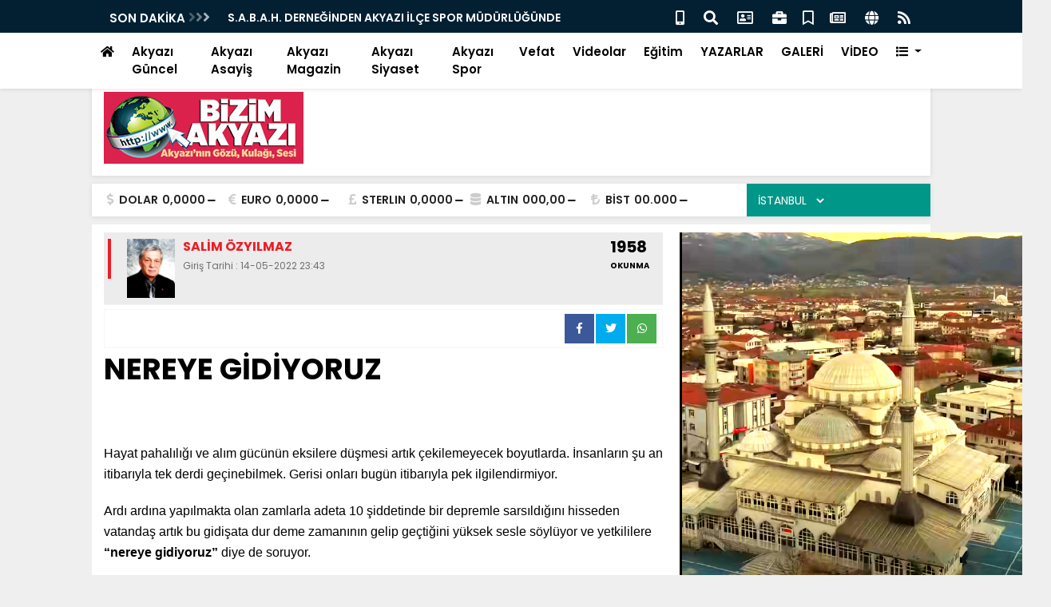

--- FILE ---
content_type: text/html; charset=UTF-8
request_url: https://www.bizimakyazi.com/yazi/nereye-gidiyoruz-620.html
body_size: 31534
content:
<!DOCTYPE html>
<html lang="tr">
<head>
<meta charset="UTF-8">
<title>SALİM ÖZYILMAZ - NEREYE GİDİYORUZ  </title>
	<meta name="description" content="SALİM ÖZYILMAZ yazdı : NEREYE GİDİYORUZ   - Akyazı Sondakika haberler ve güncel haber sitesi." />
	<meta name="keywords" content="" />
	<meta itemprop="name" content="SALİM ÖZYILMAZ - NEREYE GİDİYORUZ  " />    
	<link rel="canonical" href="https://www.bizimakyazi.com/yazi/nereye-gidiyoruz-620.html" />
    <link rel="amphtml" href="https://www.bizimakyazi.com/amp/yazi/nereye-gidiyoruz-620.html" />            
	<meta property="og:url" content="https://www.bizimakyazi.com/yazi/nereye-gidiyoruz-620.html" />
	<meta itemprop="identifier" name="articleid" content="620" />
	<meta property="og:type" content="article" />
	<meta property="og:url" content="https://www.bizimakyazi.com/yazi/nereye-gidiyoruz-620.html" />
	<meta property="og:title" content=" - NEREYE GİDİYORUZ  " />
	<meta property="og:site_name" content="BizimAkyazı" />
	<meta property="og:description" content="SALİM ÖZYILMAZ yazdı : NEREYE GİDİYORUZ  " />   
    <meta property="og:image" content="https://www.bizimakyazi.com/files/uploads/user/96cef91ce78fa11066456db9b1275661-8813e671d5e8bc232ca1.jpg" />     
    <meta name="twitter:card" content="summary_large_image" />
	<meta name="twitter:title" content="SALİM ÖZYILMAZ - NEREYE GİDİYORUZ  " />
	<meta name="twitter:description" content="SALİM ÖZYILMAZ yazdı : NEREYE GİDİYORUZ  " />
 	<meta name="twitter:image" content="https://www.bizimakyazi.com/files/uploads/user/96cef91ce78fa11066456db9b1275661-8813e671d5e8bc232ca1.jpg" />           
	<link rel="image_src" type="image/jpeg" href="https://www.bizimakyazi.com/files/uploads/user/96cef91ce78fa11066456db9b1275661-8813e671d5e8bc232ca1.jpg" />
	<link rel="thumbnail" type="image/jpeg" href="https://www.bizimakyazi.com/files/uploads/user/96cef91ce78fa11066456db9b1275661-8813e671d5e8bc232ca1.jpg" />
    	<meta itemprop="name" content="BizimAkyazı" />
	<meta http-equiv="refresh" content="600" />
	<meta http-equiv="X-UA-Compatible" content="IE=edge" />
	<meta property="og:locale:alternate" content="tr_TR" />
	<base href="https://www.bizimakyazi.com/" />
    <link rel="shortcut icon" href="https://www.bizimakyazi.com/files/uploads/logo/0460e2f693.png" />
	<link rel="alternate" type="application/rss+xml" title="RSS" href="https://www.bizimakyazi.com/rss.xml" />
	<link rel="stylesheet" href="https://www.bizimakyazi.com/theme/default/css/bootstrap.min.css">
	<link rel="stylesheet" href="https://www.bizimakyazi.com/theme/default/custom.css">    
	<link rel="stylesheet" href="https://use.fontawesome.com/releases/v5.8.1/css/all.css">
	<script src="https://www.bizimakyazi.com/theme/default/js/jquery.min.js"></script>
	<script src="https://cdnjs.cloudflare.com/ajax/libs/popper.js/1.14.7/umd/popper.min.js" ></script>
	<script src="https://www.bizimakyazi.com/theme/default/js/bootstrap.min.js"></script>
	<script src="https://www.bizimakyazi.com/theme/default/js/owl.carousel.min.js"></script>
	<script src="https://www.bizimakyazi.com/theme/default/js/lazy.js"></script>
	<script src="https://www.bizimakyazi.com/theme/default/js/sticky.js"></script>
	<script src="https://www.bizimakyazi.com/theme/default/js/imgLiquid-min.js"></script>
	<script src="https://www.bizimakyazi.com/theme/default/sweet/sweetalert2.min.js"></script>
	<link rel="stylesheet" href="https://www.bizimakyazi.com/theme/default/sweet/sweetalert2.min.css">     
    <link rel="dns-prefetch" href="//googleads.g.doubleclick.net" />
    <link rel="dns-prefetch" href="//pagead2.googlesyndication.com">
	<link rel="dns-prefetch" href="//www.google-analytics.com" />
	<link rel="dns-prefetch" href="//ssl.google-analytics.com" />
	<link rel="dns-prefetch" href="//fonts.googleapis.com" />
	<link rel="dns-prefetch" href="//apis.google.com" />
	<link rel="dns-prefetch" href="//gatr.hit.gemius.pl" />
    <link rel="dns-prefetch" href="//cdn.onesignal.com" />
	<link rel="dns-prefetch" href="//cdn.onesignal.com" />
	<link rel="dns-prefetch" href="//cdn2.bildirt.com" />
	<link rel="dns-prefetch" href="https://securepubads.g.doubleclick.net" />
	<link rel="dns-prefetch" href="https://www.googletagmanager.com" />
	<link rel="dns-prefetch" href="https://securepubads.g.doubleclick.net" />
	<link rel="dns-prefetch" href="https://mc.yandex.ru" />
	<link rel="dns-prefetch" href="//cdnjs.cloudflare.com" />
	<link rel="dns-prefetch" href="//ajax.googleapis.com" />
	<link rel="dns-prefetch" href="//fonts.gstatic.com" />
    <link rel="dns-prefetch" href="//gstatic.com">
	<link rel="dns-prefetch" href="//s.gravatar.com" />
    <link rel="dns-prefetch" href="//connect.facebook.net">
	<link rel="dns-prefetch" href="//graph.facebook.com">
    <link rel="dns-prefetch" href="//linkedin.com">
    </head>
<body>
<div id="top_navbar" class="container-fluid fixed-top bg-light theme_bg_light shadow">


<div style=" padding:5px 0px; min-height:40px; background:#022032; margin:0px -15px 0px -15px;">
<div class="container">
    <div id="navbar_bottom">
<div class="row">
					<div class="col-6">
					<div class="title saving">SON DAKİKA <i class="fas fa-angle-right"></i><i class="fas fa-angle-right"></i><i class="fas fa-angle-right"></i></div>
                    
								<div class="hot_news" id="hot-news">
									
								<div class="item"><a href="https://www.bizimakyazi.com/haber/sabah-derneginden-akyazi-ilce-spor-mudurlugunde-ogrencilere-ilk-yardim-ve-afet-egitimi-12506.html">S.A.B.A.H. DERNEĞİNDEN AKYAZI İLÇE SPOR MÜDÜRLÜĞÜNDE ÖĞRENCİLERE İLK YARDIM VE AFET EĞİTİMİ  </a></div>	
								<div class="item"><a href="https://www.bizimakyazi.com/haber/sinan-alemdar-akyazi-ilce-milli-egitim-sube-mudurlugune-atandi-12505.html">SİNAN ALEMDAR AKYAZI İLÇE MİLLİ EĞİTİM ŞUBE MÜDÜRLÜĞÜNE ATANDI  </a></div>	
								<div class="item"><a href="https://www.bizimakyazi.com/haber/akyazi-yagcilar-koprusu-yenileniyor-12504.html">Akyazı Yağcılar Köprüsü yenileniyor  </a></div>	
								<div class="item"><a href="https://www.bizimakyazi.com/haber/resadiyesporun-turu-haftaya-kaldi-12503.html">Reşadiyespor’un Turu Haftaya Kaldı </a></div>	
								<div class="item"><a href="https://www.bizimakyazi.com/haber/kuzuluk-orta-mahalle-muhtarindan-tesekkur-geldi-12502.html">Kuzuluk Orta Mahalle Muhtarından Teşekkür geldi  </a></div>	
								<div class="item"><a href="https://www.bizimakyazi.com/haber/nizamettin-pehlivan-vefat-etti-12501.html">NİZAMETTİN PEHLİVAN VEFAT ETTİ.  </a></div>	
								<div class="item"><a href="https://www.bizimakyazi.com/haber/oda-baskanlarindan-vergi-dairesi-baskanina-ziyaret-12500.html">Oda başkanlarından Vergi Dairesi Başkanına ziyaret </a></div>	
								<div class="item"><a href="https://www.bizimakyazi.com/haber/agaclar-budansin-ve-bakimlari-yapilsin-12499.html">Ağaçlar budansın ve bakımları yapılsın  </a></div>	
								<div class="item"><a href="https://www.bizimakyazi.com/haber/kuzuluk-orta-mahallede-trafo-yenilendi-ve-bazi-yerlerde-tel-yer-altina-alindi-12498.html">Kuzuluk Orta Mahallede Trafo yenilendi ve bazı yerlerde tel yer altına alındı. </a></div>	
								<div class="item"><a href="https://www.bizimakyazi.com/haber/baskanlarin-arasinda-kalmak-12497.html">Başkanların arasında kalmak  </a></div>                                </div>

						</div>
                        <div class="col-6">
                        
                        
                        <ul class="top_header_menu">
                        <li><a title="Mobil" href="https://www.bizimakyazi.com/mobil"><i class="fas fa-mobile-alt"></i></a></li>
                        <li><a title="Arama" href="#search_form" id="open_search"><i class="fas fa-search"></i></a></li>
                        <li><a title="İletişim" href="https://www.bizimakyazi.com/bilgi/iletisim.html"><i class="far fa-address-card"></i></a></li>
                        
                        
                        
                        
<li><a title="Firma Rehberi" href="https://www.bizimakyazi.com/rehber/" class="new_window"><i class="fas fa-briefcase"></i></a></li><li><a title="Seri İlanlar" href="https://www.bizimakyazi.com/ilanlar/"><i class="far fa-bookmark"></i></a></li><li><a title="Gazeteler" href="https://www.bizimakyazi.com/gazeteler.html" class="new_window"><i class="far fa-newspaper"></i></a></li>


						<li><a title="Künye" href="https://www.bizimakyazi.com/bilgi/kunye.html"><i class="fa fa-globe"></i></a></li>
      					<li><a title="RSS" target="_blank" href="https://www.bizimakyazi.com/rss.xml"><i class="fa fa-rss"></i></a></li>
      </ul>
      
      
      
                        </div>
						
					</div>
			
			</div>    </div>
</div>




<nav class="navbar navbar-expand-lg navbar-light  container">
  <div class="collapse navbar-collapse" id="navbarNavDropdown">
    <ul class="navbar-nav">
      <li class="nav-item"><a class="nav-link" href="https://www.bizimakyazi.com/"><i class="fa fa-home"></i></a></li>      
                                          
      <li class="nav-item"><a class="nav-link new_window " href="https://www.bizimakyazi.com/haberler/akyazi-guncel/">Akyazı Güncel</a></li>                                    
      <li class="nav-item"><a class="nav-link new_window " href="https://www.bizimakyazi.com/haberler/akyazi-asayis/">Akyazı Asayiş</a></li>                                    
      <li class="nav-item"><a class="nav-link new_window " href="https://www.bizimakyazi.com/haberler/akyazi-magazin/">Akyazı Magazin</a></li>                                    
      <li class="nav-item"><a class="nav-link new_window " href="https://www.bizimakyazi.com/haberler/akyazi-siyaset/">Akyazı Siyaset</a></li>                                    
      <li class="nav-item"><a class="nav-link new_window " href="https://www.bizimakyazi.com/haberler/akyazi-spor/">Akyazı Spor</a></li>                                    
      <li class="nav-item"><a class="nav-link new_window " href="https://www.bizimakyazi.com/haberler/vefat/">Vefat</a></li>                                    
      <li class="nav-item"><a class="nav-link new_window " href="https://www.bizimakyazi.com/haberler/videolar/">Videolar</a></li>                                    
      <li class="nav-item"><a class="nav-link new_window " href="https://www.bizimakyazi.com/haberler/egitim/">Eğitim</a></li> 
            
      <li class="nav-item"><a class="nav-link new_window" href="https://www.bizimakyazi.com/yazarlar/">YAZARLAR</a></li>	        <li class="nav-item"><a class="nav-link new_window" href="https://www.bizimakyazi.com/galeriler/">GALERİ</a></li>            <li class="nav-item"><a class="nav-link new_window" href="https://www.bizimakyazi.com/videolar/">VİDEO</a></li>      
      
	  <li class="nav-item dropdown">
        <a class="nav-link dropdown-toggle" href="#" id="navbarDropdownMenuLink" role="button" data-toggle="dropdown" aria-haspopup="true" aria-expanded="false">
          <i class="fa fa-list"></i>
        </a>
        <div class="dropdown-menu" style="width:800px; left: -750px; border-radius:0px" aria-labelledby="navbarDropdownMenuLink">
        <div class="row">
        <div class="col-md-4">
         <div style="padding:5px; background:#EBEBEB; margin:10px 0px;">KATEGORİLER</div>
                                            
      	<a class="dropdown-item" href="https://www.bizimakyazi.com/haberler/saglik/">Saglık</a>                                    
      	<a class="dropdown-item" href="https://www.bizimakyazi.com/haberler/375ee576354ad9b288f9e4d3b99c6897/">375ee576354ad9b288f9e4d3b99c6897</a>        		<a class="dropdown-item" title="Firma Rehberi" href="https://www.bizimakyazi.com/rehber/">FİRMA REHBERİ</a>		<a class="dropdown-item" title="Seri İlanlar" href="https://www.bizimakyazi.com/ilanlar/">SERİ İLANLAR</a>
        </div>
        
        
        <div class="col-md-4">
        <div style="padding:5px; background:#EBEBEB; margin:10px 0px;">BİLGİLENDİRMELER</div>
       <a class="dropdown-item" href="bilgi/iletisim.html"><i class="fas fa-angle-right"></i> İletişim</a>
		<a class="dropdown-item" href="bilgi/kunye.html"><i class="fas fa-angle-right"></i> Künye</a>
		<a class="dropdown-item" href="bilgi/yayin-ilkeleri.html"><i class="fas fa-angle-right"></i> Yayın İlkeleri</a>
		<a class="dropdown-item" href="bilgi/kurallar.html"><i class="fas fa-angle-right"></i> Kurallar</a>
		<a class="dropdown-item" href="bilgi/gizlilik.html"><i class="fas fa-angle-right"></i> Gizlilik</a>
		<a class="dropdown-item" href="bilgi/kullanici-sozlesmesi.html"><i class="fas fa-angle-right"></i> Kullanıcı Sözleşmesi</a>
		<a class="dropdown-item" href="bilgi/veri-politikasi.html"><i class="fas fa-angle-right"></i> Veri Politikası</a>
		</div>
        
        
        <div class="col-md-4">
    
    <div style="padding:5px; background:#EBEBEB; margin:10px 0px;">DİĞER</div>
         
        		<a class="dropdown-item" title="Gazeteler" href="https://www.bizimakyazi.com/gazeteler.html">GAZETELER</a>        		<a class="dropdown-item" title="Webmaster" href="https://www.bizimakyazi.com/webmaster.html">WEBMASTER</a>        		<a class="dropdown-item new_window" title="Webmaster" href="https://www.bizimakyazi.com/namaz-vakitleri.html">NAMAZ VAKİTLERİ</a>                    
        </div>
        
      </div>
          
  
      
        
        
        
        </div>
      </li> 
    </ul>
  </div>
</nav>
</div>





			<div class="container new_content shadow1" style="margin-top:100px !important;">
	<div class="row">
	<div class="col-12"><a id="logo" href="https://www.bizimakyazi.com/"><img  src="https://www.bizimakyazi.com/files/uploads/logo/c1fba6f37e.png" alt="Bizimakyazı - Akyazı'nın Gözü, Kulağı, Sesi"></a>
    
    <div class="advert_72890"></div>
    <div class="clearfix"></div>
    
    </div>

    </div>
			</div>
            
            
            
        


<div class="container new_content shadow1">
	<div class="row">
    <div class="col-9"><div class="currency row">
    
        <div class="item dollar col">
            <i class="fas fa-dollar-sign"></i>
            <span class="name">DOLAR</span>
            <span class="curr">0,0000</span>
            <span class="fa fa-minus"></span>
        </div>
        <div class="item euro col">
            <i class="fas fa-euro-sign"></i>
            <span class="name">EURO</span>
            <span class="curr">0,0000</span>
            <span class="fa fa-minus"></span>
        </div>

        <div class="item pound col">
            <i class="fas fa-pound-sign"></i>
            <span class="name">STERLIN</span>
            <span class="curr">0,0000</span>
            <span class="fa fa-minus"></span>
        </div>

        <div class="item gold col">
            <i class="fas fa-database"></i>
            <span class="name">ALTIN</span>
            <span class="curr">000,00</span>
            <span class="fa fa-minus"></span>
        </div>
        <div class="item bist col">
            <i class="fas fa-lira-sign"></i>
            <span class="name">BİST</span>
            <span class="curr">00.000</span>
            <span class="fa fa-minus"></span>
        </div>
        <div class="clearfix"></div>
        </div>    </div>
	<div class="col-3">    <div id="module_hava_durumu">
        <div class="module_loading">
            <img src="https://www.bizimakyazi.com/theme/default/images/loading-ring.svg">
        </div>
       
          <div class="module_select">
              <select name="city" onchange="var city = $(this).val(); get_weather(city);" class="form2">
                    <option value="adana">ADANA</option><option value="adiyaman">ADIYAMAN</option><option value="afyonkarahisar">AFYONKARAHİSAR</option><option value="agri">AĞRI</option><option value="aksaray">AKSARAY</option><option value="amasya">AMASYA</option><option value="ankara">ANKARA</option><option value="antalya">ANTALYA</option><option value="ardahan">ARDAHAN</option><option value="artvin">ARTVİN</option><option value="aydin">AYDIN</option><option value="balikesir">BALIKESİR</option><option value="bartin">BARTIN</option><option value="batman">BATMAN</option><option value="bayburt">BAYBURT</option><option value="bilecik">BİLECİK</option><option value="bingol">BİNGÖL</option><option value="bitlis">BİTLİS</option><option value="bolu">BOLU</option><option value="burdur">BURDUR</option><option value="bursa">BURSA</option><option value="canakkale">ÇANAKKALE</option><option value="cankiri">ÇANKIRI</option><option value="corum">ÇORUM</option><option value="denizli">DENİZLİ</option><option value="diyarbakir">DİYARBAKIR</option><option value="duzce">DÜZCE</option><option value="edirne">EDİRNE</option><option value="elazig">ELAZIĞ</option><option value="erzincan">ERZİNCAN</option><option value="erzurum">ERZURUM</option><option value="eskisehir">ESKİŞEHİR</option><option value="gaziantep">GAZİANTEP</option><option value="giresun">GİRESUN</option><option value="gumushane">GÜMÜŞHANE</option><option value="hakkari">HAKKARİ</option><option value="hatay">HATAY</option><option value="igdir">IĞDIR</option><option value="isparta">ISPARTA</option><option selected="selected"  value="istanbul">İSTANBUL</option><option value="istanbul-asya">İSTANBUL (ASYA)</option><option value="izmir">İZMİR</option><option value="kahramanmaras">KAHRAMANMARAŞ</option><option value="karabuk">KARABÜK</option><option value="karaman">KARAMAN</option><option value="kars">KARS</option><option value="kastamonu">KASTAMONU</option><option value="kayseri">KAYSERİ</option><option value="kilis">KİLİS</option><option value="kirikkale">KIRIKKALE</option><option value="kirklareli">KIRKLARELİ</option><option value="kirsehir">KIRŞEHİR</option><option value="kocaeli">KOCAELİ</option><option value="konya">KONYA</option><option value="kutahya">KÜTAHYA</option><option value="malatya">MALATYA</option><option value="manisa">MANİSA</option><option value="mardin">MARDİN</option><option value="mersin">MERSİN</option><option value="mugla">MUĞLA</option><option value="mus">MUŞ</option><option value="nevsehir">NEVŞEHİR</option><option value="nigde">NİĞDE</option><option value="ordu">ORDU</option><option value="osmaniye">OSMANİYE</option><option value="rize">RİZE</option><option value="sakarya">SAKARYA</option><option value="samsun">SAMSUN</option><option value="sanliurfa">ŞANLIURFA</option><option value="siirt">SİİRT</option><option value="sinop">SİNOP</option><option value="sirnak">ŞIRNAK</option><option value="sivas">SİVAS</option><option value="tekirdag">TEKİRDAĞ</option><option value="tokat">TOKAT</option><option value="trabzon">TRABZON</option><option value="tunceli">TUNCELİ</option><option value="usak">UŞAK</option><option value="van">VAN</option><option value="yalova">YALOVA</option><option value="yozgat">YOZGAT</option><option value="zonguldak">ZONGULDAK</option>                </select>
            </div>

     
       
        <div class="module_body">
           
            
            <div class="part_3" style="float:left; margin-right:5px;">
                <span class="derece" style=";
                    font-size: 22px;
                    font-weight: bold;">
                    </span>
            </div>
            
             <span class="title" style="
    font-size: 11px;
    text-align: center;"></span>
            
            
           
            
            <div class="clearfix"></div>

        </div>
    </div>
    <div class="clearfix"></div>

    <script>
        function get_weather(city) {
            $("#module_hava_durumu .module_select select").prop("disabled", true);
            $("#module_hava_durumu .module_loading").show();

            if(city==null){
                city = "istanbul";
            }
            var request = $.ajax({
                url: "https://api.gazisoft.com/services.php?service=hava&city="+city,
                method: "POST",
                dataType: "JSON"
            });

            request.done(function( response ) {
                $("#module_hava_durumu .city").html(response.city)
                $("#module_hava_durumu .date").html('22 OCAK Perşembe')
                $("#module_hava_durumu .title").html(response.title)
                $("#module_hava_durumu .part_2").html('<img src="" weight="36" height="36" style="width:36px; color:red;" />')
                $("#module_hava_durumu .part_2 img").attr("src",response.icon)
                $("#module_hava_durumu .derece").html(response.temperature)

            });
            request.always(function () {
                $("#module_hava_durumu .module_select select").prop("disabled", false);
                $("#module_hava_durumu .module_loading").hide();

            })

        }


    </script>





   </div>
    </div>
    </div>



	<div class="container new_content_p_reset">
	<div id="top_headline">
 <div class="row"> 
     
    </div>
</div>
		</div>



<div class="new_content container pt10" data-sticky_parent>
			<div class="advert_header" style="margin-left:-190px;"></div>
            <div class="advert_header" style="margin-left:1050px;"></div>

		<script type="application/ld+json">{
  "@context": "http://schema.org",
  "@type": "NewsArticle",
  "headline": "NEREYE GİDİYORUZ  ",
  "image": [
    "https://www.bizimakyazi.com/files/uploads/user/96cef91ce78fa11066456db9b1275661-8813e671d5e8bc232ca1.jpg"
  ],
  "datePublished": "2022-05-14T23:43:00+03:00",
  "description": "NEREYE GİDİYORUZ  ",
  "author": {
        "@context": "http://schema.org",
        "@type": "Person",
        "name": "SALİM ÖZYILMAZ"
  }
}		</script>
<div class="page-left">
<div class="singular_page">
	<div class="left_column">
             <div class="content_inner">
             <div class="info_bar">
                                            <div class="row">
                                                <div class="col-md-6">
                                                    <div class="c_tile"></div>
                                                    
                                                    <img src="https://www.bizimakyazi.com/files/uploads/user/96cef91ce78fa11066456db9b1275661-8813e671d5e8bc232ca1.jpg" class="image" alt="SALİM ÖZYILMAZ" width="60" style="float:left; margin-right:10px;">
                                                    
                                                    <div class="c_name">SALİM ÖZYILMAZ</div>
                                                    
                                                                                                        <div class="c_date">Giriş Tarihi : 14-05-2022 23:43<br />
</div>                                                </div>
                                                <div class="col-md-6 text-right">
                                                    <div class="socialize_info_badge">

                                                        
                                                                                                                 <div class="share_count">
                                                            <span class="number">1958</span>
                                                            <span class="text">OKUNMA</span>
                                                        </div>                                                    </div>
                                                </div>

                                            </div>
                                            <div class="clearfix"></div>
                                        </div>
                                                
                                                
                 
    
    <script type="text/javascript">
<!--
function popup(mylink, windowname)
{
if (! window.focus)return true;
var href;
if (typeof(mylink) == 'string')
   href=mylink;
else
   href=mylink.href;
window.open(href, windowname, 'width=500,height=450,scrollbars=yes');
return false;
}
//-->
</script>





    <div class="social_icons">
        
    
    
     <a class="social whatsapp" target="_blank" href="https://api.whatsapp.com/send?phone=&text=https://www.bizimakyazi.com/yazi/nereye-gidiyoruz-620.html&source=&data="><i class="fab fa-whatsapp"></i></a>
     
      <a class="social twitter" target="_blank"  onClick="return popup(this, 'notes')"href="https://twitter.com/intent/tweet?url=https://www.bizimakyazi.com/yazi/nereye-gidiyoruz-620.html&text=NEREYE GİDİYORUZ  "><i class="fab fa-twitter"></i></a>
      
      <a class="social facebook" target="_blank" onClick="return popup(this, 'notes')" href="https://www.facebook.com/sharer.php?u=https://www.bizimakyazi.com/yazi/nereye-gidiyoruz-620.html"><i class="fab fa-facebook-f"></i></a>
      
      <div class="clearfix"></div>
       
            
       
    
                                                        </div>
    
                 
    <h1>NEREYE GİDİYORUZ   </h1>
    <p class="spot"></p>
                                    <div class="clearfix"></div>
              
  
                                    <div class="post_details">
                                    <div class="advert_x_detail"></div>
                                        <p>
	&nbsp;</p>
<p class="MsoNormal" style="line-height:normal">
	<span style="font-family: Arial, &quot;sans-serif&quot;; font-size: 12pt;">Hayat pahalılığı ve alım g&uuml;c&uuml;n&uuml;n eksilere d&uuml;şmesi artık &ccedil;ekilemeyecek boyutlarda. İnsanların şu an itibarıyla tek derdi ge&ccedil;inebilmek. Gerisi onları bug&uuml;n itibarıyla pek ilgilendirmiyor.</span></p>
<p class="MsoNormal" style="line-height:normal">
	<span style="font-size:12.0pt;
font-family:&quot;Arial&quot;,&quot;sans-serif&quot;">Ardı ardına yapılmakta olan zamlarla adeta 10 şiddetinde bir depremle sarsıldığını hisseden vatandaş artık bu gidişata dur deme zamanının gelip ge&ccedil;tiğini y&uuml;ksek sesle s&ouml;yl&uuml;yor ve yetkililere <b style="mso-bidi-font-weight:normal">&ldquo;nereye gidiyoruz&rdquo; </b>diye de soruyor. <o:p></o:p></span></p>
<p class="MsoNormal" style="line-height:normal">
	<span style="font-size:12.0pt;
font-family:&quot;Arial&quot;,&quot;sans-serif&quot;">İktidar kanadı her ne kadar enflasyon y&uuml;ksek, fiyatlarda bir y&uuml;kselme var bunu biz de g&ouml;r&uuml;yoruz ve tedbirlerimizi alıyoruz diyorsalar da, s&ouml;ylemleri ile eylemleri tutmayınca olan yine vatandaşa oluyor.<o:p></o:p></span></p>
<p class="MsoNormal" style="line-height:normal">
	<span style="font-size:12.0pt;
font-family:&quot;Arial&quot;,&quot;sans-serif&quot;">Yine iktidar kanadı fakir fukara yok denecek kadar az. G&ouml;rm&uuml;yor musunuz herkesin elinde son model akıllı telefon, herkesin altında araba, lokantalar ağzına kadar dolu, kim diyor fakirlik fukaralık aldı başını gidiyor diye. Hepsi yalan uydurma. Enflasyonu arttıran, zamları yapan da dış g&uuml;&ccedil;ler. İktidarın bunda hi&ccedil; su&ccedil;u yok diyorsa da durum hi&ccedil; de onların s&ouml;ylediği gibi değil. &Uuml;lkemiz 86 milyonluk dev bir &uuml;lke. Onların s&ouml;ylediği gibi yaşayanların sayısı ise devede kulak. Diğerleri akşama giderken evine ekmek alıp g&ouml;t&uuml;remiyor, ucuz ekmek almak i&ccedil;in uzun kuyruklar oluşturuyor, kirasını &ouml;deyemiyor, doğalgaz, elektrik ve su giderlerini karşılayamıyor.&Ccedil;ocuklarını okula g&ouml;nderirken har&ccedil;lık bile veremiyor.<span style="mso-spacerun:yes">&nbsp; </span>Bir&ccedil;ok aile reisi <a name="_GoBack"></a>&ldquo;istediklerini alamadan ve ellerim boş olarak eve gittiğimde &ccedil;ocuklarımın ve ailemin y&uuml;z&uuml;ne bakmaya utanıyorum&rdquo; diyor. <o:p></o:p></span></p>
<p class="MsoNormal" style="line-height:normal">
	<span style="font-size:12.0pt;
font-family:&quot;Arial&quot;,&quot;sans-serif&quot;">Birbirimizi kandırmayalım. Durum ger&ccedil;ekten vahim ve insanlar ger&ccedil;ekten ge&ccedil;inemiyor. Bu &uuml;lkenin balını da kaymağını da bir avu&ccedil; insan yiyor bizlerde onlara imrenerek bakıyoruz. Durum aslında budur. <o:p></o:p></span></p>
<p class="MsoNormal" style="line-height:normal">
	<span style="font-size:12.0pt;
font-family:&quot;Arial&quot;,&quot;sans-serif&quot;">Bug&uuml;n itibarıyla dolar 15.13 oldu. Euro ile at başı gidiyor. Dolar y&uuml;kselişe ge&ccedil;ince akaryakıta zamlarda ardı ardına geliyor. Akaryakıt zamlanınca iğneden ipliğe her şey zamlanıyor. Sade vatandaşın cebindeki T&uuml;rk Lirası ise her ge&ccedil;en g&uuml;n eriyor ve alım g&uuml;c&uuml; erime karşısında d&uuml;şt&uuml;k&ccedil;e d&uuml;ş&uuml;yor. Pazara &ccedil;ıkan vatandaş cebindeki para yeterli olmadığı i&ccedil;in evine hi&ccedil;bir şey alamadan ya da tane ile alıp geri d&ouml;n&uuml;yor. <o:p></o:p></span></p>
<p class="MsoNormal" style="line-height:normal">
	<span style="font-size:12.0pt;
font-family:&quot;Arial&quot;,&quot;sans-serif&quot;">Bu gidişat ger&ccedil;ekten hi&ccedil; de i&ccedil; a&ccedil;ıcı değil. İktidarın hi&ccedil; zaman ge&ccedil;irmeden vatandaşı rahatlatacak radikal kararlar alıp hayata ge&ccedil;irmek zorundadır. Aksi halde bu gidişat kendilerini &ccedil;ok zora sokacaktır.<span style="mso-spacerun:yes">&nbsp; </span><o:p></o:p></span></p>
<p class="MsoNormal" style="line-height:normal">
	<span style="font-size:12.0pt;
font-family:&quot;Arial&quot;,&quot;sans-serif&quot;"><o:p>&nbsp;</o:p></span></p>
<p class="MsoNormal" style="line-height:normal">
	<span style="font-size:12.0pt;
font-family:&quot;Arial&quot;,&quot;sans-serif&quot;"><o:p>&nbsp;</o:p></span></p>
<p class="MsoNormal" style="line-height:normal">
	<span style="font-size:12.0pt;
font-family:&quot;Arial&quot;,&quot;sans-serif&quot;"><o:p>&nbsp;</o:p></span></p>                                    </div>
                                    <div class="post_tags">
                                        <strong>ETİKETLER: </strong><a title="" href="haberleri/"></a>
	                                    </div>
                                    <div class="clearfix"></div>
                                    
                                    <div class="advert_y_detail"></div>
                                    
                                </div>
                                <!--comments-->
                                     
     <a name="comment"></a>
     <div class="modules gcard">
       
       <div class="module_title border_bottom_left_red"><span>NELER</span> SÖYLENDİ?
   
   
   
   <ul style="position: absolute;
    right: 10px; top:0px; font-size:12px !important;" class="nav nav-pills mb-3" id="pills-tab" role="tablist">
  <li class="nav-item">
    <a class="nav-link active" id="pills-home-tab" data-toggle="pill" href="#website" role="tab" aria-controls="website" aria-selected="true">Website Yorumları</a>
  </li>
  </ul>

</div>


<div class="tab-content" id="pills-tabContent">
    <div class="tab-pane fade show active" id="website" role="tabpanel">
  
        <div class="post_comments">

            <div class="clearfix"></div>
            <script src='https://www.google.com/recaptcha/api.js'></script>
            <form role="form" action="/yazi/nereye-gidiyoruz-620.html#comment" method="post">
                <input type="hidden" value="" name="commentid" />
                <input type="hidden" value="1" name="action" />
                <div class="row">
                    <div class="form_item col-6">
                        <label class="sr-only" for="inlineFormInputGroup">Name</label>
                        <div class="input-group mb-2">
                            <div class="input-group-prepend">
                                <div class="input-group-text"> <i class="fas fa-user-circle"></i></div>
                            </div>
                            <input type="text" class="form-control" id="name" placeholder="Adınız" name="name" value="">
                        </div>
                    </div>
                    <div class="form_item col-6">
                        <label class="sr-only" for="inlineFormInputGroup">Email</label>
                        <div class="input-group mb-2">
                            <div class="input-group-prepend">
                                <div class="input-group-text">@</div>
                            </div>
                            <input type="text" class="form-control" id="email" placeholder="E-Mail" name="email" value="">
                        </div>
                    </div>
                    <div class="form_item col-12">
                        <label class="sr-only" for="inlineFormInputGroup">Comment</label>
                        <div class="input-group mb-2">
                            <div class="input-group-prepend">
                                <div class="input-group-text"><i class="far fa-comment-dots"></i></div>
                            </div>
                            <textarea onkeyup="countChar(this)" name="comment" id="comment" class="form-control"  placeholder="Yorumunuz" cols="3" rows="3"></textarea>
                        </div>
                    </div>

                    <div class="form_item col-6"> </div>
                    <div class="form_item col-6"><input type="submit" value="YORUMUNU GÖNDER" class="send_comment theme_bg_color" id="send_comment"></div>
                </div>
            </form>
                                    <div class="clearfix"></div>
                                    
                                               <div class="clearfix"></div>
                                    <div class="comment_list">
                                    
                                    
                                    
                                                                             
                                        
                                    </div>
                                     <div class="clearfix"></div>
                                </div>
                                 <div class="clearfix"></div>
  
  
  
  </div>
              </div>
		</div>




         <script>
    function comment_module(){
        $(".comment_action .replay").click(function () {
            $("#replay_form").remove()
            var commentid = $('a',this).attr("data-comment");
            var commentname = $('a',this).attr("data-comment-name");
            console.log(commentname)
            var replay_form_template = '<div class="clearfix"></div><hr>'+
                '<form role="form" id="replay_form" action="/yazi/nereye-gidiyoruz-620.html#comment" method="post">'+
                '    <input type="hidden" value="'+commentid+'" name="commentid" />'+
                '    <input type="hidden" value="1" name="action" />'+
                '    <div class="row">'+
                '        <div class="form_item col-6">'+
                '            <label class="sr-only" for="inlineFormInputGroup">Name</label>'+
                '            <div class="input-group mb-2">'+
                '                <div class="input-group-prepend">'+
                '                    <div class="input-group-text"> <i class="fas fa-user-circle"></i></div>'+
                '                </div>'+
                '                <input type="text" class="form-control" id="name" placeholder="Adınız" name="name" value="">'+
                '            </div>'+
                '        </div>'+
                '        <div class="form_item col-6">'+
                '            <label class="sr-only" for="inlineFormInputGroup">Email</label>'+
                '            <div class="input-group mb-2">'+
                '                <div class="input-group-prepend">'+
                '                    <div class="input-group-text"><i class="fas fa-envelope"></i></div>'+
                '                </div>'+
                '                <input type="text" class="form-control" id="email" placeholder="E-Mail" name="email" value="">'+
                '            </div>'+
                '        </div>'+
                '        <div class="form_item col-12">'+
                '            <label class="sr-only" for="inlineFormInputGroup">Comment</label>'+
                '            <div class="input-group mb-2">'+
                '                <div class="input-group-prepend">'+
                '                    <div class="input-group-text"><i class="far fa-comment-dots"></i></div>'+
                '                </div>'+
                '                <textarea onkeyup="countChar(this)" name="comment" id="comment" class="form-control"  placeholder="@'+commentname+' Kullanıcısına Cevabınız" cols="3" rows="3"></textarea>'+
                '            </div>'+
                '        </div>'+
                '        <div class="form_item col-6"> </div>'+
                '        <div class="form_item col-6"><input type="submit" value="YORUMUNU GÖNDER" class="send_comment theme_bg_color" id="send_comment"></div>'+
                '    </div>'+
                '</form>';
            $(this).closest(".comment_action").after(replay_form_template)
            grecaptcha.render('captcha_container', {
                'sitekey': ''
            });
        })

        $(".comment_action .report").click(function () {
            var commentid = $('a',this).attr("data-comment");
            var request = $.ajax({
                url: "https://www.bizimakyazi.com/theme/default/reportCommnet.php",
                method: "POST",
                data: { commentid : commentid },
                dataType: "HTML"
            });
            request.done(function( response ) {
                console.log(response)
            })
            request.fail(function( jqXHR, textStatus ) {
            });
        })


    }

</script>





 
                                <div class="clearfix"></div>
                                <!--comments-->
                                
                                <div class="modules">
                
                 <div class="author">
                 <img src="https://www.bizimakyazi.com/files/uploads/user/96cef91ce78fa11066456db9b1275661-8813e671d5e8bc232ca1.jpg" class="image" alt="SALİM ÖZYILMAZ">
                 <h2>SALİM ÖZYILMAZ</h2>
                 
                 
                 <span class="other_title">DİĞER YAZILARI</span>
                                  
                 <a class="o_a_l" href="https://www.bizimakyazi.com/yazi/akyazidan-bir-mehmet-barutcu-gecti-765.html">Akyazı’dan bir Mehmet Barutçu geçti                   <span></span></a>
                 
                                  
                 <a class="o_a_l" href="https://www.bizimakyazi.com/yazi/belediye-baskan-yardimcisi-ali-ozer-misafirimdi-764.html">Belediye Başkan Yardımcısı Ali Özer misafirimdi                 <span></span></a>
                 
                                  
                 <a class="o_a_l" href="https://www.bizimakyazi.com/yazi/hani-allahin-suyuna-para-almayacaktiniz-763.html">Hani Allah’ın suyuna para almayacaktınız ?                   <span></span></a>
                 
                                  
                 <a class="o_a_l" href="https://www.bizimakyazi.com/yazi/bu-siddet-kabul-edilemez-760.html">Bu Şiddet Kabul Edilemez                  <span></span></a>
                 
                                  
                 <a class="o_a_l" href="https://www.bizimakyazi.com/yazi/bilim-senligi-759.html">Bilim Şenliği                  <span></span></a>
                 
                                  
                 <a class="o_a_l" href="https://www.bizimakyazi.com/yazi/chp-kongresinin-ardindan-756.html">CHP kongresinin ardından                  <span></span></a>
                 
                                  
                 <a class="o_a_l" href="https://www.bizimakyazi.com/yazi/ulasim-sorunumuz-754.html">ULAŞIM SORUNUMUZ                   <span></span></a>
                 
                                  
                 <a class="o_a_l" href="https://www.bizimakyazi.com/yazi/hak-edene-tesekkur-edilir-753.html">Hak Edene Teşekkür Edilir                   <span></span></a>
                 
                                  
                 <a class="o_a_l" href="https://www.bizimakyazi.com/yazi/komite-isi-siki-tutuyor-ama-752.html">Komite işi sıkı tutuyor ama !!!                  <span></span></a>
                 
                                  
                 <a class="o_a_l" href="https://www.bizimakyazi.com/yazi/mudurnu-deresi-kurtuldu-mu-750.html">Mudurnu deresi kurtuldu mu?                 <span></span></a>
                 
                                  
                 <a class="o_a_l" href="https://www.bizimakyazi.com/yazi/temiz-cevre-icin-yuruduk-747.html">Temiz Çevre İçin Yürüdük                  <span></span></a>
                 
                                  
                 <a class="o_a_l" href="https://www.bizimakyazi.com/yazi/yasar-yar-parki-746.html">Yaşar Yar Parkı                   <span></span></a>
                 
                                  
                 <a class="o_a_l" href="https://www.bizimakyazi.com/yazi/gunah-kecisi-biz-mi-olduk-745.html">Günah keçisi biz mi olduk                  <span></span></a>
                 
                                  
                 <a class="o_a_l" href="https://www.bizimakyazi.com/yazi/isyanimiz-buyuyor-744.html">İsyanımız büyüyor                   <span></span></a>
                 
                                  
                 <a class="o_a_l" href="https://www.bizimakyazi.com/yazi/hem-agirladilar-hem-bilgilendirdiler-743.html">Hem ağırladılar hem bilgilendirdiler                 <span></span></a>
                 
                                  
                 <a class="o_a_l" href="https://www.bizimakyazi.com/yazi/bayram-kutlamasi-yavandi-742.html">Bayram kutlaması yavandı                  <span></span></a>
                 
                                  
                 <a class="o_a_l" href="https://www.bizimakyazi.com/yazi/hendekte-var-bizde-neden-yok-741.html">Hendekte var bizde neden yok                  <span></span></a>
                 
                                  
                 <a class="o_a_l" href="https://www.bizimakyazi.com/yazi/oyalama-taktigi-740.html">Oyalama taktiği                   <span></span></a>
                 
                                  
                 <a class="o_a_l" href="https://www.bizimakyazi.com/yazi/buyuklere-saygi-gerek-739.html">Büyüklere saygı gerek                  <span></span></a>
                 
                                  
                 <a class="o_a_l" href="https://www.bizimakyazi.com/yazi/koyume-dokunma-738.html">Köyüme dokunma                  <span></span></a>
                 
                                  
                 <a class="o_a_l" href="https://www.bizimakyazi.com/yazi/saglikta-ne-durumdayiz-736.html">Sağlıkta ne durumdayız                   <span></span></a>
                 
                                  
                 <a class="o_a_l" href="https://www.bizimakyazi.com/yazi/ahde-vefa-735.html">AHDE VEFA                 <span></span></a>
                 
                                  
                 <a class="o_a_l" href="https://www.bizimakyazi.com/yazi/10-ocak-gazeteciler-gunu-734.html">10 Ocak gazeteciler günü                   <span></span></a>
                 
                                  
                 <a class="o_a_l" href="https://www.bizimakyazi.com/yazi/dukkanlarin-satilmasi-konusu-732.html">Dükkanların satılması konusu                 <span></span></a>
                 
                                  
                 <a class="o_a_l" href="https://www.bizimakyazi.com/yazi/gazeteciligin-dunu-bugunu-731.html">Gazeteciliğin dünü bugünü                   <span></span></a>
                 
                                  
                 <a class="o_a_l" href="https://www.bizimakyazi.com/yazi/yolun-sonu-gorunuyor-729.html">Yolun sonu görünüyor                   <span></span></a>
                 
                                  
                 <a class="o_a_l" href="https://www.bizimakyazi.com/yazi/insanlari-sevindirmek-ne-guzel-728.html">İnsanları sevindirmek ne güzel                   <span></span></a>
                 
                                  
                 <a class="o_a_l" href="https://www.bizimakyazi.com/yazi/24-kasim-ogretmenler-gunusevincler-ve-uzuntuler-726.html">24 KASIM ÖĞRETMENLER GÜNÜ,SEVİNÇLER VE ÜZÜNTÜLER                  <span></span></a>
                 
                                  
                 <a class="o_a_l" href="https://www.bizimakyazi.com/yazi/kuzuluk-mahalle-sorunlari-3-724.html">Kuzuluk Mahalle Sorunları (3)                 <span></span></a>
                 
                                  
                 <a class="o_a_l" href="https://www.bizimakyazi.com/yazi/kuzuluk-mahalle-sorunlari-2-723.html">Kuzuluk Mahalle sorunları (2)                 <span></span></a>
                 
                                  
                 <a class="o_a_l" href="https://www.bizimakyazi.com/yazi/kuzuluk-mahallesi-ve-sorunlari-1-718.html">Kuzuluk Mahallesi ve Sorunları (1)                   <span></span></a>
                 
                                  
                 <a class="o_a_l" href="https://www.bizimakyazi.com/yazi/dilimizde-tuy-bitti-717.html">Dilimizde Tüy Bitti                 <span></span></a>
                 
                                  
                 <a class="o_a_l" href="https://www.bizimakyazi.com/yazi/suyu-sert-insani-mert-olan-akyazi-715.html">Suyu sert, insanı mert olan Akyazı                  <span></span></a>
                 
                                  
                 <a class="o_a_l" href="https://www.bizimakyazi.com/yazi/akyazi-bugdayli-mahallesi-davayi-kazandi-713.html">Akyazı Buğdaylı Mahallesi Davayı kazandı                 <span></span></a>
                 
                                  
                 <a class="o_a_l" href="https://www.bizimakyazi.com/yazi/saglikta-sorun-cok-711.html">Sağlıkta sorun çok !                 <span></span></a>
                 
                                  
                 <a class="o_a_l" href="https://www.bizimakyazi.com/yazi/ilkleri-yasadik-710.html">İLKLERİ YAŞADIK                 <span></span></a>
                 
                                  
                 <a class="o_a_l" href="https://www.bizimakyazi.com/yazi/artik-gun-yuzune-cikalim-709.html">Artık gün yüzüne çıkalım                   <span></span></a>
                 
                                  
                 <a class="o_a_l" href="https://www.bizimakyazi.com/yazi/neden-gitmedik-708.html">NEDEN GİTMEDİK                   <span></span></a>
                 
                                  
                 <a class="o_a_l" href="https://www.bizimakyazi.com/yazi/nice-bayramlara-olsun-707.html">Nice bayramlara olsun                   <span></span></a>
                 
                                  
                 <a class="o_a_l" href="https://www.bizimakyazi.com/yazi/secimi-ve-bayrami-geride-biraktik-705.html">Seçimi ve Bayramı geride bıraktık                  <span></span></a>
                 
                                  
                 <a class="o_a_l" href="https://www.bizimakyazi.com/yazi/hem-kendileri-hem-de-projeleri-yarisiyor-703.html">HEM KENDİLERİ HEM DE PROJELERİ YARIŞIYOR                   <span></span></a>
                 
                                  
                 <a class="o_a_l" href="https://www.bizimakyazi.com/yazi/sizi-cok-seviyoruz-beyaz-yakalilar-702.html">Sizi çok seviyoruz “Beyaz yakalılar”                   <span></span></a>
                 
                                  
                 <a class="o_a_l" href="https://www.bizimakyazi.com/yazi/bakalim-ipi-kim-gogusleyecek-701.html">Bakalım ipi kim göğüsleyecek                    <span></span></a>
                 
                                  
                 <a class="o_a_l" href="https://www.bizimakyazi.com/yazi/secimi-biz-kazanacagiz-700.html">Seçimi biz kazanacağız !                 <span></span></a>
                 
                                  
                 <a class="o_a_l" href="https://www.bizimakyazi.com/yazi/kimin-meclisi-daha-guclu-699.html">Kimin Meclisi daha güçlü                   <span></span></a>
                 
                                  
                 <a class="o_a_l" href="https://www.bizimakyazi.com/yazi/simdi-yaris-meclis-uyesi-olmada-698.html">Şimdi yarış meclis üyesi olmada                   <span></span></a>
                 
                                  
                 <a class="o_a_l" href="https://www.bizimakyazi.com/yazi/baskan-adaylari-sahaya-indiler-696.html">Başkan adayları sahaya indiler                   <span></span></a>
                 
                                  
                 <a class="o_a_l" href="https://www.bizimakyazi.com/yazi/aday-adaylari-diken-ustunde-693.html">Aday adayları diken üstünde                   <span></span></a>
                 
                                  
                 <a class="o_a_l" href="https://www.bizimakyazi.com/yazi/yeniden-refah-akyazi-adayini-acikladi-691.html">Yeniden Refah Akyazı adayını açıkladı                    <span></span></a>
                 
                                  
                 <a class="o_a_l" href="https://www.bizimakyazi.com/yazi/vakit-daraliyor-690.html">Vakit Daralıyor                  <span></span></a>
                 
                                  
                 <a class="o_a_l" href="https://www.bizimakyazi.com/yazi/arkasi-gelir-mi-689.html">Arkası gelir mi?                  <span></span></a>
                 
                                  
                 <a class="o_a_l" href="https://www.bizimakyazi.com/yazi/yerel-siyaset-hiz-kazaniyor-688.html">Yerel Siyaset hız kazanıyor                  <span></span></a>
                 
                                  
                 <a class="o_a_l" href="https://www.bizimakyazi.com/yazi/kaymakam-eskiye-hosgeldiniz-dedik-683.html">KAYMAKAM EŞKİ'YE HOŞGELDİNİZ DEDİK                  <span></span></a>
                 
                                  
                 <a class="o_a_l" href="https://www.bizimakyazi.com/yazi/buyuk-basari-680.html">BÜYÜK BAŞARI                   <span></span></a>
                 
                                  
                 <a class="o_a_l" href="https://www.bizimakyazi.com/yazi/iki-kongre-ve-aradaki-fark-29-agustos-2023-679.html">İki kongre ve aradaki fark  29 AĞUSTOS 2023                 <span></span></a>
                 
                                  
                 <a class="o_a_l" href="https://www.bizimakyazi.com/yazi/simdi-ne-olacak-677.html">ŞİMDİ NE OLACAK                  <span></span></a>
                 
                                  
                 <a class="o_a_l" href="https://www.bizimakyazi.com/yazi/ilk-maclar-her-zaman-zordur-673.html">İlk maçlar her zaman zordur                   <span></span></a>
                 
                                  
                 <a class="o_a_l" href="https://www.bizimakyazi.com/yazi/duygu-yuklu-mezuniyet-toreni-671.html">Duygu yüklü mezuniyet töreni                 <span></span></a>
                 
                                  
                 <a class="o_a_l" href="https://www.bizimakyazi.com/yazi/sagliktaki-eksiklerimiz-669.html">Sağlıktaki eksiklerimiz                   <span></span></a>
                 
                                  
                 <a class="o_a_l" href="https://www.bizimakyazi.com/yazi/bu-yil-ki-gures-tarihe-gecer-668.html">Bu yıl ki güreş tarihe geçer                   <span></span></a>
                 
                                  
                 <a class="o_a_l" href="https://www.bizimakyazi.com/yazi/neden-bizim-milletvekilimiz-yok-667.html">Neden bizim milletvekilimiz yok                   <span></span></a>
                 
                                  
                 <a class="o_a_l" href="https://www.bizimakyazi.com/yazi/simdi-gozler-yerel-secime-cevrildi-666.html">Şimdi gözler yerel seçime çevrildi                  <span></span></a>
                 
                                  
                 <a class="o_a_l" href="https://www.bizimakyazi.com/yazi/cesitleme-2-665.html">ÇEŞİTLEME (2)                   <span></span></a>
                 
                                  
                 <a class="o_a_l" href="https://www.bizimakyazi.com/yazi/temsilcilikten-sube-baskanligina-663.html">Temsilcilikten Şube Başkanlığına                   <span></span></a>
                 
                                  
                 <a class="o_a_l" href="https://www.bizimakyazi.com/yazi/hak-hukuk-adalet-661.html">HAK-HUKUK-ADALET                  <span></span></a>
                 
                                  
                 <a class="o_a_l" href="https://www.bizimakyazi.com/yazi/gelen-de-getiren-de-memnun-ve-mutlu-oldu-659.html">Gelen de getiren de memnun ve mutlu oldu                   <span></span></a>
                 
                                  
                 <a class="o_a_l" href="https://www.bizimakyazi.com/yazi/65-yas-ve-ustu-vatandaslar-sikintida-658.html">65 YAŞ VE ÜSTÜ VATANDAŞLAR SIKINTIDA                 <span></span></a>
                 
                                  
                 <a class="o_a_l" href="https://www.bizimakyazi.com/yazi/hareketli-bir-haftayi-geride-birakiyoruz-656.html">Hareketli bir haftayı geride bırakıyoruz                   <span></span></a>
                 
                                  
                 <a class="o_a_l" href="https://www.bizimakyazi.com/yazi/ogretmen-olmak-655.html">ÖĞRETMEN OLMAK                  <span></span></a>
                 
                                  
                 <a class="o_a_l" href="https://www.bizimakyazi.com/yazi/zamlar-ardi-ardina-geliyor-647.html">Zamlar ardı ardına geliyor                   <span></span></a>
                 
                                  
                 <a class="o_a_l" href="https://www.bizimakyazi.com/yazi/ulusca-yastayiz-644.html">ULUSÇA YASTAYIZ                  <span></span></a>
                 
                                  
                 <a class="o_a_l" href="https://www.bizimakyazi.com/yazi/boyle-zam-mi-olur-641.html">Böyle zam mı olur                   <span></span></a>
                 
                                  
                 <a class="o_a_l" href="https://www.bizimakyazi.com/yazi/mezarlik-sorunumuz-640.html">Mezarlık sorunumuz                   <span></span></a>
                 
                                  
                 <a class="o_a_l" href="https://www.bizimakyazi.com/yazi/bickiderenin-makus-talihi-639.html">Bıçkıdere’nin Makus Talihi                   <span></span></a>
                 
                                  
                 <a class="o_a_l" href="https://www.bizimakyazi.com/yazi/koyume-dokunma-638.html">KÖYÜME DOKUNMA                  <span></span></a>
                 
                                  
                 <a class="o_a_l" href="https://www.bizimakyazi.com/yazi/adim-adim-zirveye-637.html">Adım Adım Zirveye                  <span></span></a>
                 
                                  
                 <a class="o_a_l" href="https://www.bizimakyazi.com/yazi/guzel-bir-tesis-636.html">GÜZEL BİR TESİS                   <span></span></a>
                 
                                  
                 <a class="o_a_l" href="https://www.bizimakyazi.com/yazi/24-kasim-ogretmenler-gunu-635.html">24 KASIM ÖĞRETMENLER GÜNÜ                 <span></span></a>
                 
                                  
                 <a class="o_a_l" href="https://www.bizimakyazi.com/yazi/cesitleme-634.html">ÇEŞİTLEME                     <span></span></a>
                 
                                  
                 <a class="o_a_l" href="https://www.bizimakyazi.com/yazi/birakin-birbirinizle-didismeyi-631.html">BIRAKIN BİRBİRİNİZLE DİDİŞMEYİ                  <span></span></a>
                 
                                  
                 <a class="o_a_l" href="https://www.bizimakyazi.com/yazi/cumhuriyet-coskusu-630.html">Cumhuriyet Coşkusu                   <span></span></a>
                 
                                  
                 <a class="o_a_l" href="https://www.bizimakyazi.com/yazi/en-buyuk-bayramimiz-628.html">EN BÜYÜK BAYRAMIMIZ                 <span></span></a>
                 
                                  
                 <a class="o_a_l" href="https://www.bizimakyazi.com/yazi/temcit-pilavi-gibi-627.html"> Temcit pilavı gibi                   <span></span></a>
                 
                                  
                 <a class="o_a_l" href="https://www.bizimakyazi.com/yazi/kotu-futbol-kotu-sonuc-626.html">KÖTÜ FUTBOL KÖTÜ SONUÇ                   <span></span></a>
                 
                                  
                 <a class="o_a_l" href="https://www.bizimakyazi.com/yazi/kazandik-ama-624.html">KAZANDIK AMA                  <span></span></a>
                 
                                  
                 <a class="o_a_l" href="https://www.bizimakyazi.com/yazi/gule-gule-asiye-hanim-623.html">GÜLE GÜLE ASİYE HANIM                 <span></span></a>
                 
                                  
                 <a class="o_a_l" href="https://www.bizimakyazi.com/yazi/agir-olun-da-molla-diyelim-621.html">Ağır olun da molla diyelim                  <span></span></a>
                 
                                  
                 <a class="o_a_l" href="https://www.bizimakyazi.com/yazi/ak-parti-siki-calisiyor-ama-619.html">AK PARTİ SIKI ÇALIŞIYOR AMA!                 <span></span></a>
                 
                                  
                 <a class="o_a_l" href="https://www.bizimakyazi.com/yazi/bayramimiz-kutlu-gonlumuz-iman-ve-nese-dolu-olsun-618.html">BAYRAMIMIZ KUTLU, GÖNLÜMÜZ İMAN VE NEŞE DOLU OLSUN                 <span></span></a>
                 
                                  
                 <a class="o_a_l" href="https://www.bizimakyazi.com/yazi/babacanin-sakarya-ziyareti-617.html">BABACAN'IN SAKARYA ZİYARETİ                  <span></span></a>
                 
                                  
                 <a class="o_a_l" href="https://www.bizimakyazi.com/yazi/nice-20-yillara-akyazi-net-616.html">Nice 20 yıllara Akyazı Net                 <span></span></a>
                 
                                  
                 <a class="o_a_l" href="https://www.bizimakyazi.com/yazi/akyazida-spor-dolu-dizgin-615.html">AKYAZI'DA SPOR DOLU DİZGİN                 <span></span></a>
                 
                                  
                 <a class="o_a_l" href="https://www.bizimakyazi.com/yazi/ne-oluyoruz-beyler-614.html">NE OLUYORUZ BEYLER !                 <span></span></a>
                 
                                  
                 <a class="o_a_l" href="https://www.bizimakyazi.com/yazi/siyasi-partilerde-secim-telasi-613.html">SİYASİ PARTİLERDE SEÇİM TELAŞI                  <span></span></a>
                 
                                  
                 <a class="o_a_l" href="https://www.bizimakyazi.com/yazi/bu-ne-gaflettir-tacyildiz-612.html">Bu ne gaflettir Taçyıldız                   <span></span></a>
                 
                                  
                 <a class="o_a_l" href="https://www.bizimakyazi.com/yazi/soykan-baskana-acik-mektup-611.html">Soykan başkana açık mektup                  <span></span></a>
                 
                                  
                 <a class="o_a_l" href="https://www.bizimakyazi.com/yazi/akyaziya-ithal-mudur-mu-geliyor-610.html">AKYAZI’YA İTHAL MÜDÜR MÜ GELİYOR                   <span></span></a>
                 
                                  
                 <a class="o_a_l" href="https://www.bizimakyazi.com/yazi/elbise-buyuk-geldi-609.html">Elbise büyük geldi                 <span></span></a>
                 
                                  
                 <a class="o_a_l" href="https://www.bizimakyazi.com/yazi/ozur-kabul-edilmemistir-608.html">ÖZÜR KABUL EDİLMEMİŞTİR                 <span></span></a>
                 
                                  
                 <a class="o_a_l" href="https://www.bizimakyazi.com/yazi/siz-ih-deyip-destek-verin-biz-yapariz-607.html">Siz IH deyip destek verin biz yaparız                  <span></span></a>
                 
                                  
                 <a class="o_a_l" href="https://www.bizimakyazi.com/yazi/ozyilmaz-ailesi-adina-tesekkur-ederim-606.html">ÖZYILMAZ AİLESİ ADINA TEŞEKKÜR EDERİM                   <span></span></a>
                 
                                  
                 <a class="o_a_l" href="https://www.bizimakyazi.com/yazi/saglikcilarin-hakli-isyani-605.html">Sağlıkçıların Haklı İsyanı                  <span></span></a>
                 
                                  
                 <a class="o_a_l" href="https://www.bizimakyazi.com/yazi/hak-hukuk-meselesi-604.html">HAK HUKUK MESELESİ                                                                                                                                 <span></span></a>
                 
                                  
                 <a class="o_a_l" href="https://www.bizimakyazi.com/yazi/29-ekim-cumhuriyet-bayrami-603.html">29 Ekim Cumhuriyet Bayramı                 <span></span></a>
                 
                                  
                 <a class="o_a_l" href="https://www.bizimakyazi.com/yazi/siyasi-partilerde-secim-hazirligi-602.html">SİYASİ PARTİLERDE SEÇİM HAZIRLIĞI                   <span></span></a>
                 
                                  
                 <a class="o_a_l" href="https://www.bizimakyazi.com/yazi/muhtarlar-gunu-ve-ziyaretlerimiz-601.html">MUHTARLAR GÜNÜ VE ZİYARETLERİMİZ                  <span></span></a>
                 
                                  
                 <a class="o_a_l" href="https://www.bizimakyazi.com/yazi/akyazinin-cehresini-degistirecegim-600.html">AKYAZININ ÇEHRESİNİ DEĞİŞTİRECEĞİM                   <span></span></a>
                 
                                  
                 <a class="o_a_l" href="https://www.bizimakyazi.com/yazi/baskan-soykan-icraatlarini-anlatti-599.html">BAŞKAN SOYKAN İCRAATLARINI ANLATTI                   <span></span></a>
                 
                                  
                 <a class="o_a_l" href="https://www.bizimakyazi.com/yazi/gizli-de-olsa-secim-hazirliklari-basladi-598.html">GİZLİ DE OLSA SEÇİM HAZIRLIKLARI BAŞLADI                   <span></span></a>
                 
                                  
                 <a class="o_a_l" href="https://www.bizimakyazi.com/yazi/bilal-soykanin-basin-toplantisindan-597.html">Bilal Soykan’ın basın toplantısından                   <span></span></a>
                 
                                  
                 <a class="o_a_l" href="https://www.bizimakyazi.com/yazi/buyuklere-saygi-sart-596.html">BÜYÜKLERE SAYGI ŞART                   <span></span></a>
                 
                                  
                 <a class="o_a_l" href="https://www.bizimakyazi.com/yazi/korona-tarifede-sasmiyor-595.html">KORONA TARİFEDE ŞAŞMIYOR                 <span></span></a>
                 
                                  
                 <a class="o_a_l" href="https://www.bizimakyazi.com/yazi/sessiz-dostlara-konforlu-bakimevi-594.html">SESSİZ DOSTLARA KONFORLU BAKIMEVİ                   <span></span></a>
                 
                                  
                 <a class="o_a_l" href="https://www.bizimakyazi.com/yazi/covid-19-aldi-basini-gidiyor-593.html">COVİD-19 ALDI BAŞINI GİDİYOR                  <span></span></a>
                 
                                  
                 <a class="o_a_l" href="https://www.bizimakyazi.com/yazi/asrin-depremi-unutulur-mu-592.html">Asrın depremi unutulur mu?                 <span></span></a>
                 
                                  
                 <a class="o_a_l" href="https://www.bizimakyazi.com/yazi/ufukta-erken-secim-mi-var-591.html">UFUKTA ERKEN SEÇİM Mİ VAR                  <span></span></a>
                 
                                  
                 <a class="o_a_l" href="https://www.bizimakyazi.com/yazi/ne-oluyor-beyler-590.html">NE OLUYOR BEYLER                   <span></span></a>
                 
                                  
                 <a class="o_a_l" href="https://www.bizimakyazi.com/yazi/babacanin-balballi-sevgisi-589.html">BABACANIN BALBALLI SEVGİSİ                   <span></span></a>
                 
                                  
                 <a class="o_a_l" href="https://www.bizimakyazi.com/yazi/baskan-sinifini-gecti-588.html">BAŞKAN SINIFINI GEÇTİ                  <span></span></a>
                 
                                  
                 <a class="o_a_l" href="https://www.bizimakyazi.com/yazi/neden-yalniz-kaldik-587.html">Neden yalnız kaldık                 <span></span></a>
                 
                                  
                 <a class="o_a_l" href="https://www.bizimakyazi.com/yazi/tam-kapanma-bu-mu-586.html">TAM KAPANMA BU MU?                   <span></span></a>
                 
                                  
                 <a class="o_a_l" href="https://www.bizimakyazi.com/yazi/gec-kalinmis-bir-karar-585.html">GEÇ KALINMIŞ BİR KARAR                   <span></span></a>
                 
                                  
                 <a class="o_a_l" href="https://www.bizimakyazi.com/yazi/beyler-ne-zaman-akillanacagiz-582.html">BEYLER ! NE ZAMAN AKILLANACAĞIZ                 <span></span></a>
                 
                                  
                 <a class="o_a_l" href="https://www.bizimakyazi.com/yazi/sanki-devlet-sirri-581.html">SANKİ DEVLET SIRRI                   <span></span></a>
                 
                                  
                 <a class="o_a_l" href="https://www.bizimakyazi.com/yazi/bilal-soykanin-2-yillik-seyir-defteri-580.html">BİLAL SOYKAN’IN 2 YILLIK SEYİR DEFTERİ                   <span></span></a>
                 
                                  
                 <a class="o_a_l" href="https://www.bizimakyazi.com/yazi/yeni-yildan-beklentilerim-578.html">YENİ YILDAN BEKLENTİLERİM                   <span></span></a>
                 
                                  
                 <a class="o_a_l" href="https://www.bizimakyazi.com/yazi/mahallemizi-geri-istiyoruz-576.html">Mahallemizi geri istiyoruz                  <span></span></a>
                 
                                  
                 <a class="o_a_l" href="https://www.bizimakyazi.com/yazi/kinali-eller-ve-covid-19-575.html">KINALI ELLER VE COVİD 19                  <span></span></a>
                 
                                  
                 <a class="o_a_l" href="https://www.bizimakyazi.com/yazi/ruzgar-gibi-geldi-gitti-574.html">RÜZGAR GİBİ GELDİ GİTTİ                   <span></span></a>
                 
                                  
                 <a class="o_a_l" href="https://www.bizimakyazi.com/yazi/meslekte-yarim-asri-dolduranlar-573.html">Meslekte yarım asrı dolduranlar                   <span></span></a>
                 
                                  
                 <a class="o_a_l" href="https://www.bizimakyazi.com/yazi/cezani-cekmeden-intihar-yok-572.html">CEZANI ÇEKMEDEN İNTİHAR YOK                  <span></span></a>
                 
                                  
                 <a class="o_a_l" href="https://www.bizimakyazi.com/yazi/ilce-saglik-mudurlugu-konusu-571.html">İLÇE SAĞLIK MÜDÜRLÜĞÜ KONUSU                   <span></span></a>
                 
                                  
                 <a class="o_a_l" href="https://www.bizimakyazi.com/yazi/adini-dogru-koymak-lazim-570.html">ADINI DOĞRU KOYMAK LAZIM                   <span></span></a>
                 
                                  
                 <a class="o_a_l" href="https://www.bizimakyazi.com/yazi/21-yil-once-bugun-569.html">21 YIL ÖNCE BUGÜN                   <span></span></a>
                 
                                  
                 <a class="o_a_l" href="https://www.bizimakyazi.com/yazi/baskan-soykan-neden-sessiz-568.html">   BAŞKAN SOYKAN NEDEN SESSİZ                   <span></span></a>
                 
                                  
                 <a class="o_a_l" href="https://www.bizimakyazi.com/yazi/minnet-ve-saygi-duymak-567.html">MİNNET VE SAYGI DUYMAK                  <span></span></a>
                 
                                  
                 <a class="o_a_l" href="https://www.bizimakyazi.com/yazi/fetih-cabukoglunun-ardindan-566.html">FETİH ÇABUKOĞLU’NUN ARDINDAN                   <span></span></a>
                 
                                  
                 <a class="o_a_l" href="https://www.bizimakyazi.com/yazi/sikistigin-zaman-degil-565.html">SIKIŞTIĞIN ZAMAN DEĞİL                   <span></span></a>
                 
                                  
                 <a class="o_a_l" href="https://www.bizimakyazi.com/yazi/saglik-calisanlari-ve-corona-564.html"> SAĞLIK ÇALIŞANLARI VE CORONA                   <span></span></a>
                 
                                  
                 <a class="o_a_l" href="https://www.bizimakyazi.com/yazi/iki-guzel-insan-14-31-mart-557.html">İKİ GÜZEL İNSAN 14-31 MART                  <span></span></a>
                 
                                  
                 <a class="o_a_l" href="https://www.bizimakyazi.com/yazi/gemisini-kurtaran-kaptan-554.html"> GEMİSİNİ KURTARAN KAPTAN                  <span></span></a>
                 
                                  
                 <a class="o_a_l" href="https://www.bizimakyazi.com/yazi/piti-orhunun-ardindan-553.html">PİTİ ORHUN’UN ARDINDAN                   <span></span></a>
                 
                                  
                 <a class="o_a_l" href="https://www.bizimakyazi.com/yazi/kazanip-gelelim-552.html">KAZANIP GELELİM                 <span></span></a>
                 
                                  
                 <a class="o_a_l" href="https://www.bizimakyazi.com/yazi/okanin-altin-kafasi-551.html">Okan’ın Altın Kafası                 <span></span></a>
                 
                                  
                 <a class="o_a_l" href="https://www.bizimakyazi.com/yazi/adi-buyuk-olan-takimlar-549.html">ADI BÜYÜK OLAN TAKIMLAR                  <span></span></a>
                 
                                  
                 <a class="o_a_l" href="https://www.bizimakyazi.com/yazi/sans-yanimizdaydi-548.html">ŞANS YANIMIZDAYDI                   <span></span></a>
                 
                                  
                 <a class="o_a_l" href="https://www.bizimakyazi.com/yazi/kusmek-yok-destege-devam-546.html">KÜSMEK YOK DESTEĞE DEVAM                   <span></span></a>
                 
                                  
                 <a class="o_a_l" href="https://www.bizimakyazi.com/yazi/kara-leke-545.html">KARA LEKE                   <span></span></a>
                 
                                  
                 <a class="o_a_l" href="https://www.bizimakyazi.com/yazi/biz-haberciyiz-544.html">BİZ HABERCİYİZ                  <span></span></a>
                 
                                  
                 <a class="o_a_l" href="https://www.bizimakyazi.com/yazi/doktor-acigimiz-kapatilmali-543.html">DOKTOR AÇIĞIMIZ KAPATILMALI                   <span></span></a>
                 
                                  
                 <a class="o_a_l" href="https://www.bizimakyazi.com/yazi/soykan-tecrubesini-konusturuyor-542.html">SOYKAN TECRÜBESİNİ KONUŞTURUYOR                   <span></span></a>
                 
                                  
                 <a class="o_a_l" href="https://www.bizimakyazi.com/yazi/havamiz-bozulmasin-541.html">HAVAMIZ BOZULMASIN                   <span></span></a>
                 
                                  
                 <a class="o_a_l" href="https://www.bizimakyazi.com/yazi/iste-buyuk-olmak-boyle-bir-sey-540.html">İŞTE BÜYÜK OLMAK BÖYLE BİR ŞEY                 <span></span></a>
                 
                                  
                 <a class="o_a_l" href="https://www.bizimakyazi.com/yazi/hayalden-gercege-539.html">HAYALDEN GERÇEĞE                  <span></span></a>
                 
                                  
                 <a class="o_a_l" href="https://www.bizimakyazi.com/yazi/helal-olsun-size-538.html">HELAL OLSUN SİZE                   <span></span></a>
                 
                                  
                 <a class="o_a_l" href="https://www.bizimakyazi.com/yazi/kotu-futbol-iyi-sonuc-537.html">KÖTÜ FUTBOL İYİ SONUÇ                  <span></span></a>
                 
                                  
                 <a class="o_a_l" href="https://www.bizimakyazi.com/yazi/neden-olmasin-534.html">NEDEN OLMASIN                   <span></span></a>
                 
                                  
                 <a class="o_a_l" href="https://www.bizimakyazi.com/yazi/bir-de-konusabilseler-533.html">BİR DE KONUŞABİLSELER                   <span></span></a>
                 
                                  
                 <a class="o_a_l" href="https://www.bizimakyazi.com/yazi/akyazi-karisti-ortalik-toz-duman-532.html">AKYAZI KARIŞTI ORTALIK TOZ DUMAN                 <span></span></a>
                 
                                  
                 <a class="o_a_l" href="https://www.bizimakyazi.com/yazi/balik-olumleri-uzerine-531.html">BALIK ÖLÜMLERİ ÜZERİNE                   <span></span></a>
                 
                                  
                 <a class="o_a_l" href="https://www.bizimakyazi.com/yazi/bizim-neyimiz-eksik-530.html">BİZİM NEYİMİZ EKSİK                 <span></span></a>
                 
                                  
                 <a class="o_a_l" href="https://www.bizimakyazi.com/yazi/idamsa-idam-hadimsa-hadim-528.html">İDAMSA İDAM HADIMSA HADIM                  <span></span></a>
                 
                                  
                 <a class="o_a_l" href="https://www.bizimakyazi.com/yazi/bir-garip-alacak-527.html">BİR GARİP ALACAK                   <span></span></a>
                 
                                  
                 <a class="o_a_l" href="https://www.bizimakyazi.com/yazi/dakik-olmak-onemlidir-526.html">DAKİK OLMAK ÖNEMLİDİR                 <span></span></a>
                 
                                  
                 <a class="o_a_l" href="https://www.bizimakyazi.com/yazi/dugun-konvoylari-ve-silah-sesleri-525.html">DÜĞÜN KONVOYLARI VE SİLAH SESLERİ                   <span></span></a>
                 
                                  
                 <a class="o_a_l" href="https://www.bizimakyazi.com/yazi/gungorsun-ve-basin-bayrami-524.html">GÜNGÖRSÜN VE BASIN BAYRAMI                   <span></span></a>
                 
                                  
                 <a class="o_a_l" href="https://www.bizimakyazi.com/yazi/aba-altindan-sopa-gostermek-523.html">ABA ALTINDAN SOPA GÖSTERMEK                  <span></span></a>
                 
                                  
                 <a class="o_a_l" href="https://www.bizimakyazi.com/yazi/ilceyi-satsak-borcu-odeyemeyiz-522.html">İlçeyi Satsak Borcu Ödeyemeyiz                 <span></span></a>
                 
                                  
                 <a class="o_a_l" href="https://www.bizimakyazi.com/yazi/kirkbir-kere-masallah-521.html">KIRKBİR KERE MAŞALLAH                   <span></span></a>
                 
                                  
                 <a class="o_a_l" href="https://www.bizimakyazi.com/yazi/bayramda-neler-oldu-520.html">BAYRAMDA NELER OLDU                 <span></span></a>
                 
                                  
                 <a class="o_a_l" href="https://www.bizimakyazi.com/yazi/bu-taraftarin-hakkini-odeyemezsiniz-518.html">Bu Taraftarın Hakkını Ödeyemezsiniz                 <span></span></a>
                 
                                  
                 <a class="o_a_l" href="https://www.bizimakyazi.com/yazi/bayrami-once-yasayalim-517.html"> BAYRAMI ÖNCE YAŞAYALIM                   <span></span></a>
                 
                                  
                 <a class="o_a_l" href="https://www.bizimakyazi.com/yazi/kirilan-kol-yen-icinde-kalmamali-516.html">KIRILAN KOL YEN İÇİNDE KALMAMALI                  <span></span></a>
                 
                                  
                 <a class="o_a_l" href="https://www.bizimakyazi.com/yazi/soykan-ve-akyazi-belediyesi-515.html">SOYKAN VE AKYAZI BELEDİYESİ                  <span></span></a>
                 
                                  
                 <a class="o_a_l" href="https://www.bizimakyazi.com/yazi/birikmis-notlar-514.html">BİRİKMİŞ NOTLAR                  <span></span></a>
                 
                                  
                 <a class="o_a_l" href="https://www.bizimakyazi.com/yazi/belediye-o-kamburdan-kurtulmali-512.html">BELEDİYE O KAMBURDAN KURTULMALI                   <span></span></a>
                 
                                  
                 <a class="o_a_l" href="https://www.bizimakyazi.com/yazi/bilal-soykan-resmen-goreve-basladi-511.html">BİLAL SOYKAN RESMEN GÖREVE BAŞLADI                  <span></span></a>
                 
                                  
                 <a class="o_a_l" href="https://www.bizimakyazi.com/yazi/bilal-soykan-donemi-basladi-510.html">BİLAL SOYKAN DÖNEMİ BAŞLADI                   <span></span></a>
                 
                                  
                 <a class="o_a_l" href="https://www.bizimakyazi.com/yazi/dananin-kuyrugu-koptu-kopacak-509.html">DANANIN KUYRUĞU KOPTU KOPACAK                  <span></span></a>
                 
                                  
                 <a class="o_a_l" href="https://www.bizimakyazi.com/yazi/sendikanin-sesi-her-zaman-cikmali-508.html">SENDİKANIN SESİ HER ZAMAN ÇIKMALI                  <span></span></a>
                 
                                  
                 <a class="o_a_l" href="https://www.bizimakyazi.com/yazi/futbol-oynamadan-kazandik-505.html">FUTBOL OYNAMADAN KAZANDIK                  <span></span></a>
                 
                                  
                 <a class="o_a_l" href="https://www.bizimakyazi.com/yazi/yaris-kizisti-504.html">YARIŞ KIZIŞTI                  <span></span></a>
                 
                                  
                 <a class="o_a_l" href="https://www.bizimakyazi.com/yazi/camur-at-izi-kalsin-503.html">ÇAMUR AT İZİ KALSIN                   <span></span></a>
                 
                                  
                 <a class="o_a_l" href="https://www.bizimakyazi.com/yazi/gumushane-hafif-geldi-502.html">   GÜMÜŞHANE HAFİF GELDİ                 <span></span></a>
                 
                                  
                 <a class="o_a_l" href="https://www.bizimakyazi.com/yazi/helallik-istemek-501.html">HELALLİK İSTEMEK                   <span></span></a>
                 
                                  
                 <a class="o_a_l" href="https://www.bizimakyazi.com/yazi/milletvekillerimizi-goreve-cagiriyorum-500.html">MİLLETVEKİLLERİMİZİ GÖREVE ÇAĞIRIYORUM                  <span></span></a>
                 
                                  
                 <a class="o_a_l" href="https://www.bizimakyazi.com/yazi/bu-ne-gaddarlik-499.html">BU NE GADDARLIK                   <span></span></a>
                 
                                  
                 <a class="o_a_l" href="https://www.bizimakyazi.com/yazi/yaris-kizisti-498.html">YARIŞ KIZIŞTI                  <span></span></a>
                 
                                  
                 <a class="o_a_l" href="https://www.bizimakyazi.com/yazi/buyu-bozuldu-496.html">BÜYÜ BOZULDU                  <span></span></a>
                 
                                  
                 <a class="o_a_l" href="https://www.bizimakyazi.com/yazi/listeler-begenilmedi-495.html">LİSTELER BEĞENİLMEDİ                   <span></span></a>
                 
                                  
                 <a class="o_a_l" href="https://www.bizimakyazi.com/yazi/olduk-olduk-dirildik-494.html">ÖLDÜK ÖLDÜK DİRİLDİK                   <span></span></a>
                 
                                  
                 <a class="o_a_l" href="https://www.bizimakyazi.com/yazi/acili-ailelerin-dinmeyen-gozyaslari-493.html">ACILI AİLELERİN DİNMEYEN GÖZYAŞLARI                   <span></span></a>
                 
                                  
                 <a class="o_a_l" href="https://www.bizimakyazi.com/yazi/kuzuluklular-rahat-ve-mutlu-yasamak-istiyor-492.html">KUZULUK'LULAR RAHAT VE MUTLU YAŞAMAK İSTİYOR                    <span></span></a>
                 
                                  
                 <a class="o_a_l" href="https://www.bizimakyazi.com/yazi/son-atamalar-hic-de-etik-degil-490.html">SON ATAMALAR HİÇ DE ETİK DEĞİL                   <span></span></a>
                 
                                  
                 <a class="o_a_l" href="https://www.bizimakyazi.com/yazi/hafta-bizim-haftamizdi-489.html">HAFTA BİZİM HAFTAMIZDI                   <span></span></a>
                 
                                  
                 <a class="o_a_l" href="https://www.bizimakyazi.com/yazi/adaylar-sahaya-indi-488.html">ADAYLAR SAHAYA İNDİ                  <span></span></a>
                 
                                  
                 <a class="o_a_l" href="https://www.bizimakyazi.com/yazi/yine-hakeme-takildik-487.html">YİNE HAKEME TAKILDIK                 <span></span></a>
                 
                                  
                 <a class="o_a_l" href="https://www.bizimakyazi.com/yazi/altmistan-sonra-coktuk-486.html">ALTMIŞTAN SONRA ÇÖKTÜK                   <span></span></a>
                 
                                  
                 <a class="o_a_l" href="https://www.bizimakyazi.com/yazi/mhpnin-basin-toplantisi-484.html">MHP’NİN BASIN TOPLANTISI                  <span></span></a>
                 
                                  
                 <a class="o_a_l" href="https://www.bizimakyazi.com/yazi/acbanin-cikisi-akyazi-mhpde-sessizligi-bozdu-483.html">AÇBANIN ÇIKIŞI AKYAZI MHP’DE SESSİZLİĞİ BOZDU                  <span></span></a>
                 
                                  
                 <a class="o_a_l" href="https://www.bizimakyazi.com/yazi/kenan-sofuoglu-meselesi-482.html">KENAN SOFUOĞLU MESELESİ                   <span></span></a>
                 
                                  
                 <a class="o_a_l" href="https://www.bizimakyazi.com/yazi/ortalik-toz-duman-481.html">ORTALIK TOZ DUMAN                   <span></span></a>
                 
                                  
                 <a class="o_a_l" href="https://www.bizimakyazi.com/yazi/kaymakama-acik-mektup-480.html">KAYMAKAMA AÇIK MEKTUP                  <span></span></a>
                 
                                  
                 <a class="o_a_l" href="https://www.bizimakyazi.com/yazi/dananin-kuyrugu-kopmak-uzere-479.html">DANANIN KUYRUĞU KOPMAK ÜZERE                  <span></span></a>
                 
                                  
                 <a class="o_a_l" href="https://www.bizimakyazi.com/yazi/ak-paritinin-aday-adaylari-diken-uzerinde-477.html">AK PARİTİNİN ADAY ADAYLARI DİKEN ÜZERİNDE                   <span></span></a>
                 
                                  
                 <a class="o_a_l" href="https://www.bizimakyazi.com/yazi/bayraktarin-mhpden-adayligi-476.html">BAYRAKTAR'IN MHP'DEN ADAYLIĞI                 <span></span></a>
                 
                                  
                 <a class="o_a_l" href="https://www.bizimakyazi.com/yazi/sana-kim-yan-bakabilir-sakaryam-475.html">SANA KİM YAN BAKABİLİR SAKARYAM                  <span></span></a>
                 
                                  
                 <a class="o_a_l" href="https://www.bizimakyazi.com/yazi/ak-parti-ve-mhpde-gozler-ankaraya-cevrildi-474.html">AK PARTİ VE MHP’DE GÖZLER ANKARA’YA ÇEVRİLDİ                   <span></span></a>
                 
                                  
                 <a class="o_a_l" href="https://www.bizimakyazi.com/yazi/bu-kadari-da-fazla-472.html">BU KADARI DA FAZLA                   <span></span></a>
                 
                                  
                 <a class="o_a_l" href="https://www.bizimakyazi.com/yazi/istikamet-ileri-mars-mars-471.html">İSTİKAMET İLERİ MARŞ MARŞ                   <span></span></a>
                 
                                  
                 <a class="o_a_l" href="https://www.bizimakyazi.com/yazi/ters-kose-yapti-470.html">TERS KÖŞE YAPTI                  <span></span></a>
                 
                                  
                 <a class="o_a_l" href="https://www.bizimakyazi.com/yazi/konumuz-siyaset-ve-yerel-secimler-469.html">KONUMUZ SİYASET VE YEREL SEÇİMLER                  <span></span></a>
                 
                                  
                 <a class="o_a_l" href="https://www.bizimakyazi.com/yazi/kah-veli-saatler-468.html">KAH-VELİ SAATLER                 <span></span></a>
                 
                                  
                 <a class="o_a_l" href="https://www.bizimakyazi.com/yazi/aday-adaylari-sahne-aliyor-467.html">ADAY ADAYLARI SAHNE ALIYOR                   <span></span></a>
                 
                                  
                 <a class="o_a_l" href="https://www.bizimakyazi.com/yazi/nasil-bir-baskan-olmali-465.html">NASIL BİR BAŞKAN OLMALI                   <span></span></a>
                 
                                  
                 <a class="o_a_l" href="https://www.bizimakyazi.com/yazi/rahat-galibiyet-464.html">RAHAT GALİBİYET                   <span></span></a>
                 
                                  
                 <a class="o_a_l" href="https://www.bizimakyazi.com/yazi/bu-maci-kaciranlar-cok-uzulecek-463.html">BU MAÇI KAÇIRANLAR ÇOK ÜZÜLECEK                   <span></span></a>
                 
                                  
                 <a class="o_a_l" href="https://www.bizimakyazi.com/yazi/devami-gelmeli-462.html">DEVAMI GELMELİ                   <span></span></a>
                 
                                  
                 <a class="o_a_l" href="https://www.bizimakyazi.com/yazi/angaranin-yollari-461.html">ANGARA'NIN YOLLARI                   <span></span></a>
                 
                                  
                 <a class="o_a_l" href="https://www.bizimakyazi.com/yazi/as-akyaziyi-begenmedim-460.html">AS AKYAZI’YI BEĞENMEDİM                   <span></span></a>
                 
                                  
                 <a class="o_a_l" href="https://www.bizimakyazi.com/yazi/birikmis-notlar-459.html">BİRİKMİŞ NOTLAR                   <span></span></a>
                 
                                  
                 <a class="o_a_l" href="https://www.bizimakyazi.com/yazi/tecrube-kazandi-458.html">TECRÜBE KAZANDI                  <span></span></a>
                 
                                  
                 <a class="o_a_l" href="https://www.bizimakyazi.com/yazi/kurban-bayraminda-yasadiklarim-457.html">KURBAN BAYRAMINDA YAŞADIKLARIM                  <span></span></a>
                 
                                  
                 <a class="o_a_l" href="https://www.bizimakyazi.com/yazi/as-akyazisporun-hedefi-buyuk-456.html">AS AKYAZISPOR’UN HEDEFİ BÜYÜK                   <span></span></a>
                 
                                  
                 <a class="o_a_l" href="https://www.bizimakyazi.com/yazi/amac-uzum-yemektir-455.html">AMAÇ ÜZÜM YEMEKTİR                   <span></span></a>
                 
                                  
                 <a class="o_a_l" href="https://www.bizimakyazi.com/yazi/meclis-uyelerine-sesleniyorum-verdiginiz-yetkileri-takip-ediyor-musunuz-454.html">MECLİS ÜYELERİNE SESLENİYORUM “VERDİĞİNİZ YETKİLERİ TAKİP EDİYOR MUSUNUZ”                  <span></span></a>
                 
                                  
                 <a class="o_a_l" href="https://www.bizimakyazi.com/yazi/kendin-pisir-kendin-ye-453.html">KENDİN PİŞİR KENDİN YE                 <span></span></a>
                 
                                  
                 <a class="o_a_l" href="https://www.bizimakyazi.com/yazi/silahli-sevinmeye-son-verelim-452.html">SİLAHLI SEVİNMEYE SON VERELİM                  <span></span></a>
                 
                                  
                 <a class="o_a_l" href="https://www.bizimakyazi.com/yazi/24-temmuz-basin-bayrami-ve-yasar-yazici-451.html">24 TEMMUZ BASIN BAYRAMI VE YAŞAR YAZICI                   <span></span></a>
                 
                                  
                 <a class="o_a_l" href="https://www.bizimakyazi.com/yazi/taranoglunun-ilce-ziyaretleri-450.html">TARANOĞLU’NUN İLÇE ZİYARETLERİ                   <span></span></a>
                 
                                  
                 <a class="o_a_l" href="https://www.bizimakyazi.com/yazi/bu-ilgisizlik-neye-alamet-449.html">BU İLGİSİZLİK NEYE ALAMET                   <span></span></a>
                 
                                  
                 <a class="o_a_l" href="https://www.bizimakyazi.com/yazi/bu-taraftara-can-kurban-448.html">BU TARAFTARA CAN KURBAN                  <span></span></a>
                 
                                  
                 <a class="o_a_l" href="https://www.bizimakyazi.com/yazi/toplu-tasimacilik-447.html">TOPLU TAŞIMACILIK                  <span></span></a>
                 
                                  
                 <a class="o_a_l" href="https://www.bizimakyazi.com/yazi/destek-mesajlari-firtinaya-donustu-446.html">DESTEK MESAJLARI FIRTINAYA DÖNÜŞTÜ                   <span></span></a>
                 
                                  
                 <a class="o_a_l" href="https://www.bizimakyazi.com/yazi/gun-hesap-verme-gunudur-445.html">GÜN HESAP VERME GÜNÜDÜR                 <span></span></a>
                 
                                  
                 <a class="o_a_l" href="https://www.bizimakyazi.com/yazi/dogru-her-yerde-soylenmez-salim-ozyilmaz-444.html">DOĞRU HER YERDE SÖYLENMEZ -- SALİM ÖZYILMAZ                  <span></span></a>
                 
                                  
                 <a class="o_a_l" href="https://www.bizimakyazi.com/yazi/dogru-her-yerde-soylenmez-salim-ozyilmaz-443.html">DOĞRU HER YERDE SÖYLENMEZ -- SALİM ÖZYILMAZ                  <span></span></a>
                 
                                  
                 <a class="o_a_l" href="https://www.bizimakyazi.com/yazi/akyazi-yine-birinci-salim-ozyilmaz-441.html">AKYAZI YİNE BİRİNCİ -- SALİM ÖZYILMAZ                  <span></span></a>
                 
                                  
                 <a class="o_a_l" href="https://www.bizimakyazi.com/yazi/facianin-yil-donumunde-salim-ozyilmaz-440.html">FACİANIN YIL DÖNÜMÜNDE--- SALİM ÖZYILMAZ                   <span></span></a>
                 
                                  
                 <a class="o_a_l" href="https://www.bizimakyazi.com/yazi/kanim-dondu-salim-ozyilmaz-439.html">KANIM DONDU -- SALİM ÖZYILMAZ                  <span></span></a>
                 
                                  
                 <a class="o_a_l" href="https://www.bizimakyazi.com/yazi/akbalik-guresleri-uzerine-438.html">AKBALIK GÜREŞLERİ ÜZERİNE                   <span></span></a>
                 
                                  
                 <a class="o_a_l" href="https://www.bizimakyazi.com/yazi/ramazan-ve-bayram-437.html">RAMAZAN VE BAYRAM                   <span></span></a>
                 
                                  
                 <a class="o_a_l" href="https://www.bizimakyazi.com/yazi/nitelikli-magduriyet-salim-ozyilmaz-436.html">NİTELİKLİ MAĞDURİYET--SALİM ÖZYILMAZ                  <span></span></a>
                 
                                  
                 <a class="o_a_l" href="https://www.bizimakyazi.com/yazi/kaybedenler-akli-yetmeyenlerdir-435.html">KAYBEDENLER AKLI YETMEYENLERDİR                   <span></span></a>
                 
                                  
                 <a class="o_a_l" href="https://www.bizimakyazi.com/yazi/hersey-para-degildir-434.html">HERŞEY  PARA DEĞİLDİR                 <span></span></a>
                 
                                  
                 <a class="o_a_l" href="https://www.bizimakyazi.com/yazi/aciklanan-listeler-uzerine-yorumum-salim-ozyilmaz-433.html">AÇIKLANAN LİSTELER ÜZERİNE YORUMUM- SALİM ÖZYILMAZ                  <span></span></a>
                 
                                  
                 <a class="o_a_l" href="https://www.bizimakyazi.com/yazi/41-kere-masallah-salim-ozyilmaz-432.html">41 KERE MAŞALLAH -- salim özyılmaz                  <span></span></a>
                 
                                  
                 <a class="o_a_l" href="https://www.bizimakyazi.com/yazi/biraz-siyaset-yazalim-istedim-salim-ozyilmaz-431.html">BİRAZ SİYASET YAZALIM İSTEDİM--SALİM ÖZYILMAZ                  <span></span></a>
                 
                                  
                 <a class="o_a_l" href="https://www.bizimakyazi.com/yazi/taranoglunu-dinlerken-salim-ozyilmaz-430.html">TARANOĞLU’NU DİNLERKEN -- SALİM ÖZYILMAZ                  <span></span></a>
                 
                                  
                 <a class="o_a_l" href="https://www.bizimakyazi.com/yazi/kuzluk-sahipsiz-kaldi-salim-ozyilmaz-429.html">KUZLUK SAHİPSİZ KALDI -- SALİM ÖZYILMAZ                  <span></span></a>
                 
                                  
                 <a class="o_a_l" href="https://www.bizimakyazi.com/yazi/kuzuluk-benim-mahallem-salim-ozyilmaz-428.html">KUZULUK BENİM MAHALLEM-- SALİM ÖZYILMAZ                  <span></span></a>
                 
                                  
                 <a class="o_a_l" href="https://www.bizimakyazi.com/yazi/cevat-abinin-ardindan-427.html">CEVAT ABİNİN ARDINDAN                   <span></span></a>
                 
                                  
                 <a class="o_a_l" href="https://www.bizimakyazi.com/yazi/akyazi-hepimizin-salim-ozyilmaz-425.html">AKYAZI HEPİMİZİN -- SALİM ÖZYILMAZ                  <span></span></a>
                 
                                  
                 <a class="o_a_l" href="https://www.bizimakyazi.com/yazi/bir-garip-agac-kesimi-salim-ozyilmaz-424.html">BİR GARİP AĞAÇ KESİMİ --SALİM ÖZYILMAZ                  <span></span></a>
                 
                                  
                 <a class="o_a_l" href="https://www.bizimakyazi.com/yazi/akyazi-net-16-yasinda-salim-ozyilmaz-423.html">AKYAZI NET 16 YAŞINDA--SALİM ÖZYILMAZ                  <span></span></a>
                 
                                  
                 <a class="o_a_l" href="https://www.bizimakyazi.com/yazi/gelde-gulme-salim-ozyilmaz-421.html">GELDE GÜLME –SALİM ÖZYILMAZ                   <span></span></a>
                 
                                  
                 <a class="o_a_l" href="https://www.bizimakyazi.com/yazi/vefa-vefakarlik-nankorluk-ve-kibir-uzerine-salim-ozyilmaz-420.html">Vefa-Vefakarlık- Nankörlük Ve Kibir Üzerine-- salim özyılmaz                  <span></span></a>
                 
                                  
                 <a class="o_a_l" href="https://www.bizimakyazi.com/yazi/bu-kadarina-pes-demek-lazim-salim-ozyilmaz-419.html"> BU KADARINA PES DEMEK LAZIM -- SALİM ÖZYILMAZ                  <span></span></a>
                 
                                  
                 <a class="o_a_l" href="https://www.bizimakyazi.com/yazi/ittifakta-cati-tamam-da-tabanda-durum-ne-salim-ozyilmaz-418.html">İTTİFAKTA ÇATI TAMAM DA TABANDA DURUM NE ?--SALİM ÖZYILMAZ                  <span></span></a>
                 
                                  
                 <a class="o_a_l" href="https://www.bizimakyazi.com/yazi/30-mart-2014-30-mart-2018-salim-ozyilmaz-417.html">30 MART 2014-30 MART 2018 -- SALİM ÖZYILMAZ                  <span></span></a>
                 
                                  
                 <a class="o_a_l" href="https://www.bizimakyazi.com/yazi/uyusturucu-belasi-ve-milli-egitim-salim-ozyilmaz-416.html">UYUŞTURUCU BELASI VE MİLLİ EĞİTİM -- Salim Özyılmaz                    <span></span></a>
                 
                                  
                 <a class="o_a_l" href="https://www.bizimakyazi.com/yazi/akyazi-meslek-yuksek-okulu-ve-hassaslik-salim-ozyilmaz-415.html">AKYAZI MESLEK YÜKSEK OKULU VE HASSASLIK --SALİM ÖZYILMAZ                  <span></span></a>
                 
                                  
                 <a class="o_a_l" href="https://www.bizimakyazi.com/yazi/iki-resim-ve-dusundurdukleri-salim-ozyilmaz-413.html">İKİ RESİM VE DÜŞÜNDÜRDÜKLERİ - SALİM ÖZYILMAZ                  <span></span></a>
                 
                                  
                 <a class="o_a_l" href="https://www.bizimakyazi.com/yazi/saglikta-91-akyazilinin-talebi-kabul-edildi-412.html">SAĞLIKTA 91 AKYAZILININ TALEBİ KABUL EDİLDİ                 <span></span></a>
                 
                                  
                 <a class="o_a_l" href="https://www.bizimakyazi.com/yazi/iste-seffaflik-busalim-ozyilmaz-411.html">İŞTE ŞEFFAFLIK BU—SALİM ÖZYILMAZ                   <span></span></a>
                 
                                  
                 <a class="o_a_l" href="https://www.bizimakyazi.com/yazi/seker-tadinda-bir-kongre-salim-ozyilmaz-410.html">ŞEKER TADINDA BİR KONGRE  -- SALİM ÖZYILMAZ                  <span></span></a>
                 
                                  
                 <a class="o_a_l" href="https://www.bizimakyazi.com/yazi/it-dalasina-haziriz-salim-ozyilmaz-409.html">İT DALAŞINA HAZIRIZ  --SALİM ÖZYILMAZ                  <span></span></a>
                 
                                  
                 <a class="o_a_l" href="https://www.bizimakyazi.com/yazi/10-ocak-sayin-valimiz-ve-rated-salim-ozyilmaz-408.html">10 OCAK- SAYIN VALİMİZ VE RATED  --- SALİM ÖZYILMAZ                  <span></span></a>
                 
                                  
                 <a class="o_a_l" href="https://www.bizimakyazi.com/yazi/parayi-aracilar-mi-goturdu-salim-ozyilmaz-405.html">PARAYI ARACILAR MI GÖTÜRDÜ--SALİM ÖZYILMAZ                 <span></span></a>
                 
                                  
                 <a class="o_a_l" href="https://www.bizimakyazi.com/yazi/basin-disari-salim-ozyilmaz-404.html">BASIN DIŞARI  --SALİM ÖZYILMAZ                  <span></span></a>
                 
                                  
                 <a class="o_a_l" href="https://www.bizimakyazi.com/yazi/65-ve-ustu-yaslilar-403.html">65 VE ÜSTÜ YAŞLILAR                 <span></span></a>
                 
                                  
                 <a class="o_a_l" href="https://www.bizimakyazi.com/yazi/kolay-gol-yiyoruz-salim-ozyilmaz-402.html">KOLAY GOL YİYORUZ --SALİM ÖZYILMAZ                  <span></span></a>
                 
                                  
                 <a class="o_a_l" href="https://www.bizimakyazi.com/yazi/chp-ilce-kongresisalim-ozyilmaz-401.html">CHP İLÇE KONGRESİ—SALİM ÖZYILMAZ                   <span></span></a>
                 
                                  
                 <a class="o_a_l" href="https://www.bizimakyazi.com/yazi/ak-parti-kongresi-salim-ozyilmaz-400.html">AK PARTİ KONGRESİ  --SALİM ÖZYILMAZ                  <span></span></a>
                 
                                  
                 <a class="o_a_l" href="https://www.bizimakyazi.com/yazi/24-kasim-ogretmenler-gunu-salim-ozyilmaz-399.html">24 KASIM ÖĞRETMENLER GÜNÜ--SALİM ÖZYILMAZ                  <span></span></a>
                 
                                  
                 <a class="o_a_l" href="https://www.bizimakyazi.com/yazi/gidene-gulegule-gelene-hosgeldin-salim-ozyilmaz-398.html">GİDENE GÜLEGÜLE GELENE HOŞGELDİN  --SALİM ÖZYILMAZ                  <span></span></a>
                 
                                  
                 <a class="o_a_l" href="https://www.bizimakyazi.com/yazi/fevzi-bora-ve-ilce-kongresi-salim-ozyilmaz-397.html">FEVZİ BORA VE İLÇE KONGRESİ  -- SALİM ÖZYILMAZ                  <span></span></a>
                 
                                  
                 <a class="o_a_l" href="https://www.bizimakyazi.com/yazi/zulfiyare-dokunmak-salim-ozyilmaz-396.html">ZÜLFİYARE DOKUNMAK -- SALİM ÖZYILMAZ                  <span></span></a>
                 
                                  
                 <a class="o_a_l" href="https://www.bizimakyazi.com/yazi/oynamazsan-kazanamazsin-salim-ozyilmaz-395.html">OYNAMAZSAN KAZANAMAZSIN -- salim özyılmaz                  <span></span></a>
                 
                                  
                 <a class="o_a_l" href="https://www.bizimakyazi.com/yazi/havanda-su-dovmek-salim-ozyilmaz-394.html">HAVANDA SU DÖVMEK --- SALİM ÖZYILMAZ                  <span></span></a>
                 
                                  
                 <a class="o_a_l" href="https://www.bizimakyazi.com/yazi/mhpden-istifalar-ve-iyi-parti-salim-ozyilmaz-393.html">MHP’DEN İSTİFALAR VE İYİ PARTİ -- SALİM ÖZYILMAZ                  <span></span></a>
                 
                                  
                 <a class="o_a_l" href="https://www.bizimakyazi.com/yazi/iyi-partiye-baskan-araniyor-salim-ozyilmaz-392.html">İYİ PARTİYE BAŞKAN ARANIYOR ---SALİM ÖZYILMAZ                  <span></span></a>
                 
                                  
                 <a class="o_a_l" href="https://www.bizimakyazi.com/yazi/kuzuluk-mahalle-sakinlerine-cagrimdir-salim-ozyilmaz-391.html">KUZULUK MAHALLE SAKİNLERİNE ÇAĞRIMDIR  --SALİM ÖZYILMAZ                  <span></span></a>
                 
                                  
                 <a class="o_a_l" href="https://www.bizimakyazi.com/yazi/onemli-bir-avantaji-kullanamadik-salim-ozyilmaz-390.html">ÖNEMLİ BİR AVANTAJI KULLANAMADIK -- SALİM ÖZYILMAZ                  <span></span></a>
                 
                                  
                 <a class="o_a_l" href="https://www.bizimakyazi.com/yazi/en-buyuk-bayramimiz-salim-ozyilmaz-389.html">EN BÜYÜK BAYRAMIMIZ  -- SALİM ÖZYILMAZ                  <span></span></a>
                 
                                  
                 <a class="o_a_l" href="https://www.bizimakyazi.com/yazi/valimizin-cumhuriyet-resepsiyonu-salim-ozyilmaz-388.html">VALİMİZİN CUMHURİYET RESEPSİYONU -- SALİM ÖZYILMAZ                  <span></span></a>
                 
                                  
                 <a class="o_a_l" href="https://www.bizimakyazi.com/yazi/uvey-evlatmiyiz-387.html">ÜVEY EVLATMIYIZ ?                   <span></span></a>
                 
                                  
                 <a class="o_a_l" href="https://www.bizimakyazi.com/yazi/bu-atmosferi-yasamak-lazimsalim-ozyilmaz-385.html">BU ATMOSFERİ YAŞAMAK LAZIM—SALİM ÖZYILMAZ                   <span></span></a>
                 
                                  
                 <a class="o_a_l" href="https://www.bizimakyazi.com/yazi/2020-neki-en-uygun-yil-2050dirsalim-ozyilmaz-384.html">2020 NEKİ EN UYGUN YIL 2050’DİR—SALİM ÖZYILMAZ                   <span></span></a>
                 
                                  
                 <a class="o_a_l" href="https://www.bizimakyazi.com/yazi/rahmetle-ve-ozlemle-aniyoruz-salim-ozyilmaz-383.html">Rahmetle ve Özlemle anıyoruz--SALİM ÖZYILMAZ                  <span></span></a>
                 
                                  
                 <a class="o_a_l" href="https://www.bizimakyazi.com/yazi/ilac-gibi-geldi-salim-ozyilmaz-382.html">İLAÇ GİBİ GELDİ   - SALİM ÖZYILMAZ                 <span></span></a>
                 
                                  
                 <a class="o_a_l" href="https://www.bizimakyazi.com/yazi/havuz-faciasinin-dusundurdukleri-salim-ozyilmaz-381.html">HAVUZ FACİASININ DÜŞÜNDÜRDÜKLERİ---- SALİM ÖZYILMAZ                  <span></span></a>
                 
                                  
                 <a class="o_a_l" href="https://www.bizimakyazi.com/yazi/onemli-olan-3-puandi-onu-da-aldiksalim-ozyilmaz-380.html">ÖNEMLİ OLAN 3 PUANDI ONU DA ALDIK—SALİM  ÖZYILMAZ                  <span></span></a>
                 
                                  
                 <a class="o_a_l" href="https://www.bizimakyazi.com/yazi/iki-kere-iki-dort-eder-salim-ozyilmaz-379.html">İKİ KERE İKİ DÖRT EDER  ---- SALİM ÖZYILMAZ                  <span></span></a>
                 
                                  
                 <a class="o_a_l" href="https://www.bizimakyazi.com/yazi/bireysel-silahlanma-urkutucu-boyutlara-ulasti-salim-ozyilmaz-376.html">Bireysel silahlanma ürkütücü boyutlara ulaştı--SALİM ÖZYILMAZ                  <span></span></a>
                 
                                  
                 <a class="o_a_l" href="https://www.bizimakyazi.com/yazi/silahla-sevinmeye-ve-kutlamaya-son-verilsin-salim-ozyilmaz-375.html">“Silahla sevinmeye ve kutlamaya son verilsin” SALİM ÖZYILMAZ                  <span></span></a>
                 
                                  
                 <a class="o_a_l" href="https://www.bizimakyazi.com/yazi/30-agustos-1922de-yazilan-destan-salim-ozyilmaz-373.html">30 Ağustos 1922’de yazılan destan --- SALİM ÖZYILMAZ                  <span></span></a>
                 
                                  
                 <a class="o_a_l" href="https://www.bizimakyazi.com/yazi/ramazan-seckini-tanir-misiniz-salim-ozyilmaz-372.html">Ramazan Seçkin’i tanır mısınız ?--- SALİM ÖZYILMAZ                  <span></span></a>
                 
                                  
                 <a class="o_a_l" href="https://www.bizimakyazi.com/yazi/kotu-futbol-kotu-baslangic-salim-oyilmaz-371.html">KÖTÜ FUTBOL KÖTÜ BAŞLANGIÇ-- Salim Öyılmaz                 <span></span></a>
                 
                                  
                 <a class="o_a_l" href="https://www.bizimakyazi.com/yazi/herkese-tesekkur-ediyorum-salim-ozyilmaz-370.html">HERKESE TEŞEKKÜR EDİYORUM --- SALİM ÖZYILMAZ                  <span></span></a>
                 
                                  
                 <a class="o_a_l" href="https://www.bizimakyazi.com/yazi/efsaneye-sevgi-seli-salim-ozyilmaz-368.html">EFSANEYE SEVGİ SELİ---- SALİM ÖZYILMAZ                  <span></span></a>
                 
                                  
                 <a class="o_a_l" href="https://www.bizimakyazi.com/yazi/dikensiz-gul-bahcesi-olmaz-salim-ozyilmaz-366.html">DİKENSİZ GÜL BAHÇESİ OLMAZ --- SALİM ÖZYILMAZ                  <span></span></a>
                 
                                  
                 <a class="o_a_l" href="https://www.bizimakyazi.com/yazi/ak-parti-kongreleri-salim-ozyilmaz-365.html">AK PARTİ KONGRELERİ  --Salim Özyılmaz                  <span></span></a>
                 
                                  
                 <a class="o_a_l" href="https://www.bizimakyazi.com/yazi/duymayan-kalmasin-salim-ozyilmaz-364.html">DUYMAYAN KALMASIN!  SALİM ÖZYILMAZ                 <span></span></a>
                 
                                  
                 <a class="o_a_l" href="https://www.bizimakyazi.com/yazi/basin-bayrami-ve-yasar-yazici-363.html">BASIN BAYRAMI VE YAŞAR YAZICI                   <span></span></a>
                 
                                  
                 <a class="o_a_l" href="https://www.bizimakyazi.com/yazi/akbalik-guresleri-uzerine-360.html">AKBALIK GÜREŞLERİ ÜZERİNE                   <span></span></a>
                 
                                  
                 <a class="o_a_l" href="https://www.bizimakyazi.com/yazi/ak-parti-secimi-359.html">AK PARTİ SEÇİMİ                 <span></span></a>
                 
                                  
                 <a class="o_a_l" href="https://www.bizimakyazi.com/yazi/bayrami-buruk-kutladik-358.html">BAYRAMI BURUK KUTLADIK                 <span></span></a>
                 
                                  
                 <a class="o_a_l" href="https://www.bizimakyazi.com/yazi/sessizlik-hayra-alamet-degil-357.html">SESSİZLİK HAYRA ALAMET DEĞİL                   <span></span></a>
                 
                                  
                 <a class="o_a_l" href="https://www.bizimakyazi.com/yazi/acaba-kandirildik-mi-356.html">ACABA KANDIRILDIK MI?                  <span></span></a>
                 
                                  
                 <a class="o_a_l" href="https://www.bizimakyazi.com/yazi/rated-ve-konuralp-iftarlari-uzerine-354.html">RATED VE KONURALP İFTARLARI ÜZERİNE                 <span></span></a>
                 
                                  
                 <a class="o_a_l" href="https://www.bizimakyazi.com/yazi/sasaanin-bu-kadarina-da-pes-dogrusu-353.html">ŞAŞAANIN BU KADARINA DA PES DOĞRUSU                   <span></span></a>
                 
                                  
                 <a class="o_a_l" href="https://www.bizimakyazi.com/yazi/iki-kupa-birden-geldi-352.html">İKİ KUPA BİRDEN GELDİ                  <span></span></a>
                 
                                  
                 <a class="o_a_l" href="https://www.bizimakyazi.com/yazi/birikmis-notlar-348.html">BİRİKMİŞ NOTLAR                 <span></span></a>
                 
                                  
                 <a class="o_a_l" href="https://www.bizimakyazi.com/yazi/dikkatli-olmak-zorundayiz-347.html">DİKKATLİ OLMAK ZORUNDAYIZ                   <span></span></a>
                 
                                  
                 <a class="o_a_l" href="https://www.bizimakyazi.com/yazi/bu-yurek-sakaryaspora-destek-verenleri-unutmaz-346.html">BU YÜREK SAKARYASPORA DESTEK VERENLERİ UNUTMAZ                  <span></span></a>
                 
                                  
                 <a class="o_a_l" href="https://www.bizimakyazi.com/yazi/gozlerimlizi-istanbula-cevirdik-340.html">GÖZLERİMLİZİ İSTANBUL’A ÇEVİRDİK                 <span></span></a>
                 
                                  
                 <a class="o_a_l" href="https://www.bizimakyazi.com/yazi/tek-eksik-oydu-oda-giderildi-333.html">TEK EKSİK OYDU ODA GİDERİLDİ                 <span></span></a>
                 
                                  
                 <a class="o_a_l" href="https://www.bizimakyazi.com/yazi/bir-kesmez-uc-olmali-327.html">BİR KESMEZ ÜÇ OLMALI                 <span></span></a>
                 
                                  
                 <a class="o_a_l" href="https://www.bizimakyazi.com/yazi/sampiyon-taraftardir-325.html">ŞAMPİYON TARAFTARDIR                 <span></span></a>
                 
                                  
                 <a class="o_a_l" href="https://www.bizimakyazi.com/yazi/iki-puan-kaybettik-324.html">İKİ PUAN KAYBETTİK                 <span></span></a>
                 
                                  
                 <a class="o_a_l" href="https://www.bizimakyazi.com/yazi/sakaryaspor-iki-de-iki-yapti-323.html">SAKARYASPOR İKİ DE İKİ YAPTI                 <span></span></a>
                 
                                  
                 <a class="o_a_l" href="https://www.bizimakyazi.com/yazi/cesitleme-yapalim-dedim-321.html">ÇEŞİTLEME YAPALIM DEDİM                 <span></span></a>
                 
                                  
                 <a class="o_a_l" href="https://www.bizimakyazi.com/yazi/uc-hafta-sonra-uc-puanla-tanistik-320.html">ÜÇ HAFTA SONRA ÜÇ PUANLA TANIŞTIK                 <span></span></a>
                 
                                  
                 <a class="o_a_l" href="https://www.bizimakyazi.com/yazi/bekirpasa-hafif-kaldi-318.html">BEKİRPAŞA HAFİF KALDI                 <span></span></a>
                 
                                  
                 <a class="o_a_l" href="https://www.bizimakyazi.com/yazi/buyu-bozuldu-mu-317.html">BÜYÜ BOZULDU MU?                 <span></span></a>
                 
                                  
                 <a class="o_a_l" href="https://www.bizimakyazi.com/yazi/bu-futbolla-asla-316.html">BU FUTBOLLA ASLA                 <span></span></a>
                 
                                  
                 <a class="o_a_l" href="https://www.bizimakyazi.com/yazi/bir-degeri-kaybetmek-315.html">BİR DEĞERİ KAYBETMEK                 <span></span></a>
                 
                                  
                 <a class="o_a_l" href="https://www.bizimakyazi.com/yazi/kuzuluksporun-yeni-yonetimi-314.html">KUZULUKSPOR’UN YENİ YÖNETİMİ                 <span></span></a>
                 
                                  
                 <a class="o_a_l" href="https://www.bizimakyazi.com/yazi/eli-ayagi-carsafa-dolanmak-313.html">ELİ AYAĞI ÇARŞAFA DOLANMAK                 <span></span></a>
                 
                                  
                 <a class="o_a_l" href="https://www.bizimakyazi.com/yazi/bayramin-ardindan-312.html">BAYRAMIN ARDINDAN                 <span></span></a>
                 
                                  
                 <a class="o_a_l" href="https://www.bizimakyazi.com/yazi/iyi-gidiyoruz-311.html">İYİ GİDİYORUZ                 <span></span></a>
                 
                                  
                 <a class="o_a_l" href="https://www.bizimakyazi.com/yazi/buyuk-keyif-aldim-310.html">BÜYÜK KEYİF ALDIM                   <span></span></a>
                 
                                  
                 <a class="o_a_l" href="https://www.bizimakyazi.com/yazi/takimi-begendim-309.html">TAKIMI BEĞENDİM                 <span></span></a>
                 
                                  
                 <a class="o_a_l" href="https://www.bizimakyazi.com/yazi/depremin-yildonumunde-308.html">DEPREMİN YILDÖNÜMÜNDE                 <span></span></a>
                 
                                  
                 <a class="o_a_l" href="https://www.bizimakyazi.com/yazi/bu-basari-ayakta-alkislanir-307.html">BU BAŞARI AYAKTA ALKIŞLANIR                 <span></span></a>
                 
                                  
                 <a class="o_a_l" href="https://www.bizimakyazi.com/yazi/akbalik-eski-gunlerine-dondu-306.html">AKBALIK ESKİ GÜNLERİNE DÖNDÜ                 <span></span></a>
                 
                                  
                 <a class="o_a_l" href="https://www.bizimakyazi.com/yazi/yakismadi-baskan-305.html">YAKIŞMADI BAŞKAN                 <span></span></a>
                 
                                  
                 <a class="o_a_l" href="https://www.bizimakyazi.com/yazi/tepkileri-kim-dikkate-alacak-304.html">TEPKİLERİ KİM DİKKATE ALACAK                 <span></span></a>
                 
                                  
                 <a class="o_a_l" href="https://www.bizimakyazi.com/yazi/sizi-seviyoruz-melekler-303.html">SİZİ SEVİYORUZ MELEKLER                 <span></span></a>
                 
                                  
                 <a class="o_a_l" href="https://www.bizimakyazi.com/yazi/halil-ibrahim-bereketi-versin-302.html">HALİL İBRAHİM BEREKETİ VERSİN                  <span></span></a>
                 
                                  
                 <a class="o_a_l" href="https://www.bizimakyazi.com/yazi/cadi-kazani-kayniyor-300.html">CADI KAZANI KAYNIYOR                 <span></span></a>
                 
                                  
                 <a class="o_a_l" href="https://www.bizimakyazi.com/yazi/papatyanin-donusu-299.html">PAPATYA’NIN DÖNÜŞÜ                 <span></span></a>
                 
                                  
                 <a class="o_a_l" href="https://www.bizimakyazi.com/yazi/tocoglu-dalga-mi-geciyor-297.html">TOÇOĞLU DALGA MI GEÇİYOR                 <span></span></a>
                 
                                  
                 <a class="o_a_l" href="https://www.bizimakyazi.com/yazi/mahalle-arasinda-santiye-olur-mu-296.html">MAHALLE ARASINDA ŞANTİYE OLUR MU?                  <span></span></a>
                 
                                  
                 <a class="o_a_l" href="https://www.bizimakyazi.com/yazi/yanlis-hesap-geri-dondu-294.html">YANLIŞ HESAP GERİ DÖNDÜ                 <span></span></a>
                 
                                  
                 <a class="o_a_l" href="https://www.bizimakyazi.com/yazi/belediyemizi-geri-istiyoruz-291.html">BELEDİYEMİZİ GERİ İSTİYORUZ                 <span></span></a>
                 
                                  
                 <a class="o_a_l" href="https://www.bizimakyazi.com/yazi/dualarimiz-senin-icin-piti-290.html">DUALARIMIZ SENİN İÇİN PİTİ                 <span></span></a>
                 
                                  
                 <a class="o_a_l" href="https://www.bizimakyazi.com/yazi/kazandik-ve-ikide-iki-yaptik-289.html">KAZANDIK VE İKİDE İKİ YAPTIK                 <span></span></a>
                 
                                  
                 <a class="o_a_l" href="https://www.bizimakyazi.com/yazi/galibiyet-iyi-oldu-288.html">GALİBİYET İYİ OLDU                 <span></span></a>
                 
                                  
                 <a class="o_a_l" href="https://www.bizimakyazi.com/yazi/heyecan-basliyor-287.html">HEYECAN BAŞLIYOR                 <span></span></a>
                 
                                  
                 <a class="o_a_l" href="https://www.bizimakyazi.com/yazi/yenihaber-11-yasinda-286.html">YENİHABER 11 YAŞINDA                 <span></span></a>
                 
                                  
                 <a class="o_a_l" href="https://www.bizimakyazi.com/yazi/huzur-cografyasi-sakarya-285.html">HUZUR COĞRAFYASI SAKARYA                 <span></span></a>
                 
                                  
                 <a class="o_a_l" href="https://www.bizimakyazi.com/yazi/bu-futbolla-asla-olmaz-284.html">BU FUTBOLLA ASLA OLMAZ                 <span></span></a>
                 
                                  
                 <a class="o_a_l" href="https://www.bizimakyazi.com/yazi/sampiyonu-dinlerken-283.html">ŞAMPİYONU DİNLERKEN                 <span></span></a>
                 
                                  
                 <a class="o_a_l" href="https://www.bizimakyazi.com/yazi/bu-sese-kulak-vermeliyiz-281.html">BU SESE KULAK VERMELİYİZ                 <span></span></a>
                 
                                  
                 <a class="o_a_l" href="https://www.bizimakyazi.com/yazi/hasan-akcan-ve-basin-280.html">HASAN AKCAN VE BASIN                 <span></span></a>
                 
                                  
                 <a class="o_a_l" href="https://www.bizimakyazi.com/yazi/hasan-akcana-acik-mektup-279.html">HASAN AKCAN’A AÇIK MEKTUP                 <span></span></a>
                 
                                  
                 <a class="o_a_l" href="https://www.bizimakyazi.com/yazi/sonuna-kadar-destekliyorum-277.html">SONUNA KADAR DESTEKLİYORUM                 <span></span></a>
                 
                                  
                 <a class="o_a_l" href="https://www.bizimakyazi.com/yazi/yasar-panganin-ardindan-ve-unutulmaz-kaymakam-cemalettin-ozdemir-276.html">YAŞAR PANGA’NIN ARDINDAN VE UNUTULMAZ KAYMAKAM CEMALETTİN ÖZDEMİR                  <span></span></a>
                 
                                  
                 <a class="o_a_l" href="https://www.bizimakyazi.com/yazi/akyazi-mesleki-egitim-merkezi-ve-bashekim-tepecinar-275.html">AKYAZI MESLEKİ EĞİTİM MERKEZİ VE BAŞHEKİM TEPEÇINAR                 <span></span></a>
                 
                                  
                 <a class="o_a_l" href="https://www.bizimakyazi.com/yazi/valimize-ve-tocogluna-acik-mektup-273.html">VALİMİZE VE TOÇOĞLU’NA AÇIK MEKTUP                 <span></span></a>
                 
                                  
                 <a class="o_a_l" href="https://www.bizimakyazi.com/yazi/zimbayi-dinlerken-272.html">ZIMBA’YI DİNLERKEN                 <span></span></a>
                 
                                  
                 <a class="o_a_l" href="https://www.bizimakyazi.com/yazi/mukemmel-gece-269.html">  MÜKEMMEL GECE                 <span></span></a>
                 
                                  
                 <a class="o_a_l" href="https://www.bizimakyazi.com/yazi/nihat-abinin-ardindan-268.html">NİHAT ABİNİN ARDINDAN                 <span></span></a>
                 
                                  
                 <a class="o_a_l" href="https://www.bizimakyazi.com/yazi/oy-vermeyenler-tebrik-kuyrugunda-267.html">OY VERMEYENLER TEBRİK KUYRUĞUNDA                 <span></span></a>
                 
                                  
                 <a class="o_a_l" href="https://www.bizimakyazi.com/yazi/akyazi-hemsehrisine-sahip-cikmadi-265.html">AKYAZI HEMŞEHRİSİNE SAHİP ÇIKMADI                 <span></span></a>
                 
                                  
                 <a class="o_a_l" href="https://www.bizimakyazi.com/yazi/belediye-meclisinde-muhalefete-konusmak-yasak-263.html">BELEDİYE MECLİSİNDE MUHALEFETE KONUŞMAK YASAK                 <span></span></a>
                 
                                  
                 <a class="o_a_l" href="https://www.bizimakyazi.com/yazi/akbalik-eski-gunlerine-donuyor-262.html">AKBALIK ESKİ GÜNLERİNE DÖNÜYOR                 <span></span></a>
                 
                                  
                 <a class="o_a_l" href="https://www.bizimakyazi.com/yazi/semsi-bayraktar-261.html">ŞEMSİ BAYRAKTAR                 <span></span></a>
                 
                                  
                 <a class="o_a_l" href="https://www.bizimakyazi.com/yazi/iste-hak-boyle-aranir-260.html">İŞTE HAK BÖYLE ARANIR                 <span></span></a>
                 
                                  
                 <a class="o_a_l" href="https://www.bizimakyazi.com/yazi/bickideree-bulusalim-259.html">BIÇKIDERE'ÐE BULUŞALIM                 <span></span></a>
                 
                                  
                 <a class="o_a_l" href="https://www.bizimakyazi.com/yazi/7-haziran-secimi-258.html">7 HAZİRAN SEÇİMİ                 <span></span></a>
                 
                                  
                 <a class="o_a_l" href="https://www.bizimakyazi.com/yazi/akyazi-neti-kutluyorum-257.html">AKYAZI NET’İ KUTLUYORUM                 <span></span></a>
                 
                                  
                 <a class="o_a_l" href="https://www.bizimakyazi.com/yazi/altida-sifir-oldu-254.html">ALTIDA SIFIR OLDU                 <span></span></a>
                 
                                  
                 <a class="o_a_l" href="https://www.bizimakyazi.com/yazi/siyasetin-atesi-yuksek-253.html">SİYASETİN ATEŞİ YÜKSEK                 <span></span></a>
                 
                                  
                 <a class="o_a_l" href="https://www.bizimakyazi.com/yazi/sampiyonluk-ta-kupa-da-sana-yakisti-alaagac-252.html">ŞAMPİYONLUK TA KUPA DA SANA YAKIŞTI ALAAĞAÇ                 <span></span></a>
                 
                                  
                 <a class="o_a_l" href="https://www.bizimakyazi.com/yazi/burnuma-pis-kokular-geliyor-251.html">BURNUMA PİS KOKULAR GELİYOR                 <span></span></a>
                 
                                  
                 <a class="o_a_l" href="https://www.bizimakyazi.com/yazi/once-aramizdan-birini-secmeliydik-250.html">ÖNCE ARAMIZDAN BİRİNİ SEÇMELİYDİK                 <span></span></a>
                 
                                  
                 <a class="o_a_l" href="https://www.bizimakyazi.com/yazi/iki-macta-5-kayip-puan-249.html"> İKİ MAÇTA 5 KAYIP PUAN                 <span></span></a>
                 
                                  
                 <a class="o_a_l" href="https://www.bizimakyazi.com/yazi/ilkleri-basarmak-247.html">İLKLERİ BAŞARMAK                 <span></span></a>
                 
                                  
                 <a class="o_a_l" href="https://www.bizimakyazi.com/yazi/guzelliklerle-dolu-bir-kongre-244.html">GÜZELLİKLERLE DOLU BİR KONGRE                 <span></span></a>
                 
                                  
                 <a class="o_a_l" href="https://www.bizimakyazi.com/yazi/biz-bu-filmi-izlemistik-240.html">BİZ BU FİLMİ İZLEMİŞTİK                 <span></span></a>
                 
                                  
                 <a class="o_a_l" href="https://www.bizimakyazi.com/yazi/akpde-karar-gunu-238.html">AKP’DE KARAR GÜNÜ                 <span></span></a>
                 
                                  
                 <a class="o_a_l" href="https://www.bizimakyazi.com/yazi/yakismayan-sozler-236.html">YAKIŞMAYAN SÖZLER                 <span></span></a>
                 
                                  
                 <a class="o_a_l" href="https://www.bizimakyazi.com/yazi/as-akyazi-daha-iyi-oynamali-235.html">AS AKYAZI DAHA İYİ OYNAMALI                 <span></span></a>
                 
                                  
                 <a class="o_a_l" href="https://www.bizimakyazi.com/yazi/sende-mi-bekir-baskan-233.html">SENDE Mİ BEKİR BAŞKAN                 <span></span></a>
                 
                                  
                 <a class="o_a_l" href="https://www.bizimakyazi.com/yazi/valiyi-dinlerken-231.html">VALİYİ DİNLERKEN                 <span></span></a>
                 
                                  
                 <a class="o_a_l" href="https://www.bizimakyazi.com/yazi/kemal-ozten-aradi-230.html">KEMAL ÖZTEN ARADI                 <span></span></a>
                 
                                  
                 <a class="o_a_l" href="https://www.bizimakyazi.com/yazi/hasan-akcani-goreve-davet-ediyorum-228.html">HASAN AKCAN’I GÖREVE DAVET EDİYORUM                 <span></span></a>
                 
                                  
                 <a class="o_a_l" href="https://www.bizimakyazi.com/yazi/ihaleler-seffaf-olmali-227.html">İHALELER ŞEFFAF OLMALI                 <span></span></a>
                 
                                  
                 <a class="o_a_l" href="https://www.bizimakyazi.com/yazi/suleyman-abinin-ardindan-223.html">SÜLEYMAN ABİNİN ARDINDAN                 <span></span></a>
                 
                                  
                 <a class="o_a_l" href="https://www.bizimakyazi.com/yazi/suyumuza-ne-oldu-saski-221.html">SUYUMUZA NE OLDU SASKİ                 <span></span></a>
                 
                                  
                 <a class="o_a_l" href="https://www.bizimakyazi.com/yazi/akbalikta-duzce-ruzgari-218.html"> AKBALIK’TA DÜZCE  RÜZGARI                 <span></span></a>
                 
                                  
                 <a class="o_a_l" href="https://www.bizimakyazi.com/yazi/iste-fark-burada-217.html">İŞTE FARK BURADA                 <span></span></a>
                 
                                  
                 <a class="o_a_l" href="https://www.bizimakyazi.com/yazi/tepki-boyle-gosterilir-216.html">TEPKİ BÖYLE GÖSTERİLİR                 <span></span></a>
                 
                                  
                 <a class="o_a_l" href="https://www.bizimakyazi.com/yazi/berberler-odasi-yanlistan-donmeli-215.html">BERBERLER ODASI YANLIŞTAN DÖNMELİ                 <span></span></a>
                 
                                  
                 <a class="o_a_l" href="https://www.bizimakyazi.com/yazi/akbalikta-senlik-var-214.html">AKBALIK’TA ŞENLİK VAR                  <span></span></a>
                 
                                  
                 <a class="o_a_l" href="https://www.bizimakyazi.com/yazi/kapanan-belediyeler-sikintili-213.html">KAPANAN BELEDİYELER SIKINTILI                 <span></span></a>
                 
                                  
                 <a class="o_a_l" href="https://www.bizimakyazi.com/yazi/akbalik-guresi-212.html">AKBALIK GÜREŞİ                 <span></span></a>
                 
                                  
                 <a class="o_a_l" href="https://www.bizimakyazi.com/yazi/akyazi-devlet-hastanesi-210.html">AKYAZI DEVLET HASTANESİ                 <span></span></a>
                 
                                  
                 <a class="o_a_l" href="https://www.bizimakyazi.com/yazi/as-akyazisporda-yeni-donem-209.html">AS AKYAZISPOR’DA YENİ DÖNEM                 <span></span></a>
                 
                                  
                 <a class="o_a_l" href="https://www.bizimakyazi.com/yazi/magandalara-birileri-dur-demeli-208.html">MAGANDALARA BİRİLERİ DUR DEMELİ                 <span></span></a>
                 
                                  
                 <a class="o_a_l" href="https://www.bizimakyazi.com/yazi/gelde-uzulme-206.html">GELDE ÜZÜLME                 <span></span></a>
                 
                                  
                 <a class="o_a_l" href="https://www.bizimakyazi.com/yazi/hikmet-kurtun-sesine-kulak-verilmeli-204.html">HİKMET KURT’UN SESİNE KULAK VERİLMELİ                 <span></span></a>
                 
                                  
                 <a class="o_a_l" href="https://www.bizimakyazi.com/yazi/taraftar-dedigin-bizimki-gibi-olmali-201.html">TARAFTAR DEDİĞİN BİZİMKİ GİBİ OLMALI                 <span></span></a>
                 
                                  
                 <a class="o_a_l" href="https://www.bizimakyazi.com/yazi/aman-uzulen-biz-olmayalim-200.html">AMAN ÜZÜLEN BİZ OLMAYALIM                 <span></span></a>
                 
                                  
                 <a class="o_a_l" href="https://www.bizimakyazi.com/yazi/calisan-odullendirilmeli-198.html">ÇALIŞAN ÖDÜLLENDİRİLMELİ                 <span></span></a>
                 
                                  
                 <a class="o_a_l" href="https://www.bizimakyazi.com/yazi/akcanin-basinla-kahvaltisi-197.html">AKCAN’IN BASINLA KAHVALTISI                 <span></span></a>
                 
                                  
                 <a class="o_a_l" href="https://www.bizimakyazi.com/yazi/azmin-zaferi-ve-yasar-yazicinin-hosgorusu-195.html">AZMİN ZAFERİ VE YAŞAR YAZICI’NIN HOŞGÖRÜSÜ                 <span></span></a>
                 
                                  
                 <a class="o_a_l" href="https://www.bizimakyazi.com/yazi/karaberber-hocayi-kaybettik-194.html">KARABERBER HOCAYI KAYBETTİK                 <span></span></a>
                 
                                  
                 <a class="o_a_l" href="https://www.bizimakyazi.com/yazi/onemli-bir-galibiyet-193.html">ÖNEMLİ BİR GALİBİYET                 <span></span></a>
                 
                                  
                 <a class="o_a_l" href="https://www.bizimakyazi.com/yazi/dunya-kultur-baskenti-olmak-192.html">DÜNYA KÜLTÜR BAŞKENTİ OLMAK                 <span></span></a>
                 
                                  
                 <a class="o_a_l" href="https://www.bizimakyazi.com/yazi/tek-gol-uc-puan-190.html">TEK GOL ÜÇ PUAN                 <span></span></a>
                 
                                  
                 <a class="o_a_l" href="https://www.bizimakyazi.com/yazi/doldur-bosaltla-olmaz-189.html">DOLDUR BOŞALTLA OLMAZ                 <span></span></a>
                 
                                  
                 <a class="o_a_l" href="https://www.bizimakyazi.com/yazi/ezeli-rekabette-dostluk-ruzgari-183.html">EZELİ REKABETTE DOSTLUK RÜZGARI                 <span></span></a>
                 
                                  
                 <a class="o_a_l" href="https://www.bizimakyazi.com/yazi/artik-s-ikildik-175.html">ARTIK S IKILDIK                 <span></span></a>
                 
                                  
                 <a class="o_a_l" href="https://www.bizimakyazi.com/yazi/suclu-kimse-ayaga-kalksin-174.html">SUÇLU KİMSE AYAĞA KALKSIN                 <span></span></a>
                 
                                  
                 <a class="o_a_l" href="https://www.bizimakyazi.com/yazi/basbakan-zeki-tocoglu-dedi-172.html">BAŞBAKAN ZEKİ TOÇOĞLU DEDİ                 <span></span></a>
                 
                                  
                 <a class="o_a_l" href="https://www.bizimakyazi.com/yazi/acilar-ust-uste-geliyor-171.html">ACILAR ÜST ÜSTE GELİYOR                 <span></span></a>
                 
                                  
                 <a class="o_a_l" href="https://www.bizimakyazi.com/yazi/mhp-yerel-secimlere-iddiali-hazirlaniyor-169.html">MHP YEREL SEÇİMLERE İDDİALI HAZIRLANIYOR                 <span></span></a>
                 
                                  
                 <a class="o_a_l" href="https://www.bizimakyazi.com/yazi/siyaset-kazani-kaynamaya-basladi-168.html">SİYASET KAZANI KAYNAMAYA BAŞLADI                 <span></span></a>
                 
                                  
                 <a class="o_a_l" href="https://www.bizimakyazi.com/yazi/41-kere-masallah-167.html">41 KERE MAŞALLAH                 <span></span></a>
                 
                                  
                 <a class="o_a_l" href="https://www.bizimakyazi.com/yazi/ihsan-abiyi-kaybettik-164.html">İHSAN ABİYİ KAYBETTİK                 <span></span></a>
                 
                                  
                 <a class="o_a_l" href="https://www.bizimakyazi.com/yazi/ataturk-stadinda-tribunlerin-yeri-neden-degisti-163.html">ATATÜRK STADINDA TRİBÜNLERİN YERİ NEDEN DEĞİŞTİ                 <span></span></a>
                 
                                  
                 <a class="o_a_l" href="https://www.bizimakyazi.com/yazi/as-akyazi-kazandi-ama-162.html">AS AKYAZI KAZANDI AMA                 <span></span></a>
                 
                                  
                 <a class="o_a_l" href="https://www.bizimakyazi.com/yazi/soyadi-degistirmek-161.html">SOYADI DEĞİŞTİRMEK                 <span></span></a>
                 
                                  
                 <a class="o_a_l" href="https://www.bizimakyazi.com/yazi/tehlike-buyuyor-157.html">TEHLİKE BÜYÜYOR                 <span></span></a>
                 
                                  
                 <a class="o_a_l" href="https://www.bizimakyazi.com/yazi/20yil-kutlamasi-156.html">20.YIL KUTLAMASI                 <span></span></a>
                 
                                  
                 <a class="o_a_l" href="https://www.bizimakyazi.com/yazi/akbalikta-bulusalim-155.html">AKBALIK’TA BULUŞALIM                 <span></span></a>
                 
                                  
                 <a class="o_a_l" href="https://www.bizimakyazi.com/yazi/sertifika-toreni-151.html">SERTİFİKA TÖRENİ                 <span></span></a>
                 
                                  
                 <a class="o_a_l" href="https://www.bizimakyazi.com/yazi/hos-gidiniz-hos-geldiniz-150.html">HOŞ GİDİNİZ.. HOŞ GELDİNİZ                 <span></span></a>
                 
                                  
                 <a class="o_a_l" href="https://www.bizimakyazi.com/yazi/skora-aldanmamak-lazim-149.html">SKORA ALDANMAMAK LAZIM                 <span></span></a>
                 
                                  
                 <a class="o_a_l" href="https://www.bizimakyazi.com/yazi/muthis-bir-geceydi-143.html">MÜTHİŞ BİR GECEYDİ                 <span></span></a>
                 
                                  
                 <a class="o_a_l" href="https://www.bizimakyazi.com/yazi/muhtar-boyle-acik-olmali-142.html">MUHTAR BÖYLE AÇIK OLMALI                 <span></span></a>
                 
                                  
                 <a class="o_a_l" href="https://www.bizimakyazi.com/yazi/ornek-alinmali-137.html">ÖRNEK ALINMALI                 <span></span></a>
                 
                                  
                 <a class="o_a_l" href="https://www.bizimakyazi.com/yazi/verilen-sozler-tutulmali-135.html">VERİLEN SÖZLER TUTULMALI                 <span></span></a>
                 
                                  
                 <a class="o_a_l" href="https://www.bizimakyazi.com/yazi/hakli-eylem-134.html">HAKLI EYLEM                 <span></span></a>
                 
                                  
                 <a class="o_a_l" href="https://www.bizimakyazi.com/yazi/turuncu-devrimi-mi-o-da-ne-132.html">TURUNCU DEVRİMİ Mİ O DA NE?                 <span></span></a>
                 
                                  
                 <a class="o_a_l" href="https://www.bizimakyazi.com/yazi/neden-yenildik-129.html">NEDEN YENİLDİK                 <span></span></a>
                 
                                  
                 <a class="o_a_l" href="https://www.bizimakyazi.com/yazi/ali-inciyi-dinlerken-128.html">ALİ İNCİ'Yİ DİNLERKEN                 <span></span></a>
                 
                                  
                 <a class="o_a_l" href="https://www.bizimakyazi.com/yazi/cocuklarin-uzerinden-siyaset-yapmak-126.html">ÇOCUKLARIN ÜZERİNDEN SİYASET YAPMAK                 <span></span></a>
                 
                                  
                 <a class="o_a_l" href="https://www.bizimakyazi.com/yazi/bir-puan-almaliydik-125.html">BİR PUAN ALMALIYDIK                 <span></span></a>
                 
                                  
                 <a class="o_a_l" href="https://www.bizimakyazi.com/yazi/muhtesem-gece-123.html">MUHTEŞEM GECE                 <span></span></a>
                 
                                  
                 <a class="o_a_l" href="https://www.bizimakyazi.com/yazi/ne-oldu-size-ne-oldu-boyle-121.html">NE OLDU SİZE NE OLDU BÖYLE                 <span></span></a>
                 
                                  
                 <a class="o_a_l" href="https://www.bizimakyazi.com/yazi/uc-bucur-isi-bitirdi-118.html">ÜÇ BÜCÜR İŞİ BİTİRDİ                 <span></span></a>
                 
                                  
                 <a class="o_a_l" href="https://www.bizimakyazi.com/yazi/bir-cinar-devrildi-117.html">BİR ÇINAR DEVRİLDİ                 <span></span></a>
                 
                                  
                 <a class="o_a_l" href="https://www.bizimakyazi.com/yazi/akyazi-hakeme-takildi-115.html">AKYAZI HAKEME TAKILDI                 <span></span></a>
                 
                                  
                 <a class="o_a_l" href="https://www.bizimakyazi.com/yazi/daha-cok-isteyen-kazandi-112.html">DAHA ÇOK İSTEYEN KAZANDI                 <span></span></a>
                 
                                  
                 <a class="o_a_l" href="https://www.bizimakyazi.com/yazi/6-puanlik-bir-mac-111.html">6 PUANLIK BİR MAÇ                 <span></span></a>
                 
                                  
                 <a class="o_a_l" href="https://www.bizimakyazi.com/yazi/akyazi-devlet-hastanesi-106.html">AKYAZI DEVLET HASTANESİ                 <span></span></a>
                 
                                  
                 <a class="o_a_l" href="https://www.bizimakyazi.com/yazi/hatirlayanlara-sonsuz-tesekkurler-103.html">HATIRLAYANLARA SONSUZ TEŞEKKÜRLER                 <span></span></a>
                 
                                  
                 <a class="o_a_l" href="https://www.bizimakyazi.com/yazi/gucumuz-bu-kadar-97.html">GÜCÜMÜZ BU KADAR                 <span></span></a>
                 
                                  
                 <a class="o_a_l" href="https://www.bizimakyazi.com/yazi/o-saha-ugursuz-geliyor-96.html">O SAHA UĞURSUZ GELİYOR                 <span></span></a>
                 
                                  
                 <a class="o_a_l" href="https://www.bizimakyazi.com/yazi/guzel-bir-mac-izledik-94.html">GÜZEL BİR MAÇ İZLEDİK                 <span></span></a>
                 
                                  
                 <a class="o_a_l" href="https://www.bizimakyazi.com/yazi/opuldunuz-cocuklar-91.html">ÖPÜLDÜNÜZ ÇOCUKLAR                 <span></span></a>
                 
                                  
                 <a class="o_a_l" href="https://www.bizimakyazi.com/yazi/ne-zaman-galip-gelecegiz-88.html">NE ZAMAN GALİP GELECEĞİZ                 <span></span></a>
                 
                                  
                 <a class="o_a_l" href="https://www.bizimakyazi.com/yazi/ayagina-saglik-kaptan-87.html">AYAĞINA SAĞLIK KAPTAN                 <span></span></a>
                 
                                  
                 <a class="o_a_l" href="https://www.bizimakyazi.com/yazi/kotu-futbol-farkli-beraberinde-farkli-yenilgiyi-getirdi-83.html">KÖTÜ FUTBOL FARKLI BERABERİNDE FARKLI YENİLGİYİ GETİRDİ                 <span></span></a>
                 
                                  
                 <a class="o_a_l" href="https://www.bizimakyazi.com/yazi/as-akyazi-ve-amator-takimlarimiz-78.html">AS AKYAZI VE AMATÖR TAKIMLARIMIZ                 <span></span></a>
                 
                                  
                 <a class="o_a_l" href="https://www.bizimakyazi.com/yazi/ali-efendiye-yanitimdir-77.html">ALİ EFENDİYE YANITIMDIR                 <span></span></a>
                 
                                  
                 <a class="o_a_l" href="https://www.bizimakyazi.com/yazi/cevat-abiye-haksizlik-yapmak-72.html">CEVAT ABİYE HAKSIZLIK YAPMAK                 <span></span></a>
                 
                                  
                 <a class="o_a_l" href="https://www.bizimakyazi.com/yazi/ali-efendi-ve-yorumcularina-68.html">ALİ EFENDİ VE YORUMCULARINA                 <span></span></a>
                 
                                  
                 <a class="o_a_l" href="https://www.bizimakyazi.com/yazi/hirs-kin-nefret-ve-akil-64.html">HIRS KİN NEFRET VE AKIL                 <span></span></a>
                 
                                  
                 <a class="o_a_l" href="https://www.bizimakyazi.com/yazi/besle-kargayi-62.html">BESLE KARGAYI                 <span></span></a>
                 
                                  
                 <a class="o_a_l" href="https://www.bizimakyazi.com/yazi/bir-dostu-kaybetmek-54.html">BİR DOSTU KAYBETMEK                  <span></span></a>
                 
                                  
                 <a class="o_a_l" href="https://www.bizimakyazi.com/yazi/direncimizi-zor-kirdilar-51.html">DİRENCİMİZİ ZOR KIRDILAR                 <span></span></a>
                 
                                  
                 <a class="o_a_l" href="https://www.bizimakyazi.com/yazi/o-ne-muhtesem-goldu-49.html">O NE MUHTEŞEM GOLDÜ                 <span></span></a>
                 
                                  
                 <a class="o_a_l" href="https://www.bizimakyazi.com/yazi/as-akyaziyi-af-edilenler-de-kurtaramadi-47.html">AS AKYAZI’YI AF EDİLENLER DE KURTARAMADI                 <span></span></a>
                 
                                  
                 <a class="o_a_l" href="https://www.bizimakyazi.com/yazi/yasar-yaziciya-acik-mektup-45.html">YAŞAR YAZICI’YA  AÇIK MEKTUP                 <span></span></a>
                 
                                  
                 <a class="o_a_l" href="https://www.bizimakyazi.com/yazi/geri-adim-atilmamali-44.html">GERİ ADIM ATILMAMALI                 <span></span></a>
                 
                                  
                 <a class="o_a_l" href="https://www.bizimakyazi.com/yazi/hezimete-ugradik-42.html">HEZİMETE UĞRADIK                 <span></span></a>
                 
                                  
                 <a class="o_a_l" href="https://www.bizimakyazi.com/yazi/olmadi-cocuklar-41.html">OLMADI ÇOCUKLAR                 <span></span></a>
                 
                                  
                 <a class="o_a_l" href="https://www.bizimakyazi.com/yazi/bencillik-ve-fedakrlik-40.html">BENCİLLİK VE FEDAKÂRLIK                 <span></span></a>
                 
                                  
                 <a class="o_a_l" href="https://www.bizimakyazi.com/yazi/gec-kaldiniz-coc-uklar-38.html">GEÇ KALDINIZ ÇOC UKLAR                 <span></span></a>
                 
                                  
                 <a class="o_a_l" href="https://www.bizimakyazi.com/yazi/ayak-kaydimi-kurtuluszor-olur-37.html">AYAK KAYDIMI KURTULUŞZOR OLUR                 <span></span></a>
                 
                                  
                 <a class="o_a_l" href="https://www.bizimakyazi.com/yazi/yenile-yenile-yenmeyi-ogrenmek-36.html">YENİLE YENİLE  YENMEYİ ÖĞRENMEK                 <span></span></a>
                 
                                  
                 <a class="o_a_l" href="https://www.bizimakyazi.com/yazi/rakipler-ucer-puan-alirkenbiz-bir-puanla-yetinmek-zorunda-kaldik-32.html">RAKİPLER ÜÇER PUAN ALIRKENBİZ BİR PUANLA YETİNMEK ZORUNDA KALDIK                 <span></span></a>
                 
                                  
                 <a class="o_a_l" href="https://www.bizimakyazi.com/yazi/ite-kaka-zorlabir-galibiyet-31.html">İTE KAKA ZORLABİR GALİBİYET                 <span></span></a>
                 
                                  
                 <a class="o_a_l" href="https://www.bizimakyazi.com/yazi/5-macta-10-kayip-puan-30.html">5 MAÇTA 10 KAYIP PUAN                 <span></span></a>
                 
                                  
                 <a class="o_a_l" href="https://www.bizimakyazi.com/yazi/yine-olmadi-29.html">YİNE OLMADI                 <span></span></a>
                 
                                  
                 <a class="o_a_l" href="https://www.bizimakyazi.com/yazi/baskan-yazici-olayael-koymali-27.html">BAŞKAN YAZICI OLAYAEL KOYMALI                 <span></span></a>
                 
                                  
                 <a class="o_a_l" href="https://www.bizimakyazi.com/yazi/gelen-vuruyor-giden-vuruyor-26.html">GELEN VURUYOR, GİDEN VURUYOR                 <span></span></a>
                 
                                  
                 <a class="o_a_l" href="https://www.bizimakyazi.com/yazi/onlar-oynadi-biz-seyrettik-25.html">ONLAR OYNADI BİZ SEYRETTİK                 <span></span></a>
                 
                                  
                 <a class="o_a_l" href="https://www.bizimakyazi.com/yazi/kazanmamiz-lazimdi-23.html">KAZANMAMIZ LAZIMDI                 <span></span></a>
                 
                                  
                 <a class="o_a_l" href="https://www.bizimakyazi.com/yazi/ilkay-o-golu-atsa-sonuc-boyle-mi-olurdu-22.html">İLKAY O GOLÜ ATSA SONUÇ BÖYLE Mİ OLURDU?                 <span></span></a>
                 
                                  
                 <a class="o_a_l" href="https://www.bizimakyazi.com/yazi/yuvalak-mehmet-kaya-ilkogretim-okuluna-konuk-oldum-20.html">YUVALAK MEHMET KAYA İLKÖĞRETİM OKULUNA KONUK OLDUM                  <span></span></a>
                 
                                  
                 <a class="o_a_l" href="https://www.bizimakyazi.com/yazi/tarihi-fark-yedik-19.html">Tarihi Fark yedik                 <span></span></a>
                 
                                  
                 <a class="o_a_l" href="https://www.bizimakyazi.com/yazi/mevlid-kandili-18.html">MEVLİD KANDİLİ                 <span></span></a>
                 
                                  
                 <a class="o_a_l" href="https://www.bizimakyazi.com/yazi/takimi-da-oynanan-futboluda-begenmedim-17.html">TAKIMI DA OYNANAN FUTBOLUDA BEĞENMEDİM                 <span></span></a>
                 
                                  
                 <a class="o_a_l" href="https://www.bizimakyazi.com/yazi/bu-maci-kazanmak-lazim-16.html">BU MAÇI KAZANMAK LAZIM                 <span></span></a>
                 
                                  
                 <a class="o_a_l" href="https://www.bizimakyazi.com/yazi/kim-sozunde-durdu-kimler-durmadi-14.html">KİM SÖZÜNDE DURDU KİMLER DURMADI                 <span></span></a>
                 
                                  
                 <a class="o_a_l" href="https://www.bizimakyazi.com/yazi/adalet-bunun-neresinde-13.html">ADALET BUNUN NERESİNDE                 <span></span></a>
                 
                                  
                 <a class="o_a_l" href="https://www.bizimakyazi.com/yazi/eksiksiz-bir-anma-programi-11.html">EKSİKSİZ BİR ANMA PROGRAMI                 <span></span></a>
                 
                                  
                 
</div>
</div>
                            </div>
                        </div>
        
        
        
        
        
        </div>
        
        <div class="page-right">
         <div class="advert"><a href="" target="_blank" title=""><img src="https://www.bizimakyazi.com/files/uploads/advert/1768165474-5ce01efdf2eb7a02b0a6.png" width="" height="" alt="Advert" border="0" /></a> </div>
  		 
<div class="modules">
<div class="module_title border_bottom_left_red"><span>KÖŞE</span> YAZARLARI <a href="https://www.bizimakyazi.com/yazarlar/" class="all">TÜMÜ</a></div>
		<ul class="right_article_list">
			            
			<li>
			<a class="new_window" href="https://www.bizimakyazi.com/yazi/akyazidan-bir-mehmet-barutcu-gecti-765.html"><img src="https://www.bizimakyazi.com/files/uploads/user/96cef91ce78fa11066456db9b1275661-8813e671d5e8bc232ca1.jpg" class="image" width="60" height="60" alt="SALİM ÖZYILMAZ"></a>
			<a href="https://www.bizimakyazi.com/yazi/akyazidan-bir-mehmet-barutcu-gecti-765.html" class="name new_window">SALİM ÖZYILMAZ</a>
			<a href="https://www.bizimakyazi.com/yazi/akyazidan-bir-mehmet-barutcu-gecti-765.html" class="title new_window">Akyazı’dan bir Mehmet Barutçu geçti  </a>
			<div class="clearfix"></div>
			</li>
                        
			<li>
			<a class="new_window" href="https://www.bizimakyazi.com/yazi/bir-organik-ciftligin-yok-olus-hikayesi-762.html"><img src="https://www.bizimakyazi.com/files/uploads/user/sezai.jpg" class="image" width="60" height="60" alt="Sezai Matur"></a>
			<a href="https://www.bizimakyazi.com/yazi/bir-organik-ciftligin-yok-olus-hikayesi-762.html" class="name new_window">Sezai Matur</a>
			<a href="https://www.bizimakyazi.com/yazi/bir-organik-ciftligin-yok-olus-hikayesi-762.html" class="title new_window">Bir organik çiftliğin yok oluş hikayesi!</a>
			<div class="clearfix"></div>
			</li>
                        
			<li>
			<a class="new_window" href="https://www.bizimakyazi.com/yazi/5abfc0059148c85db45959464e794522-761.html"><img src="https://www.bizimakyazi.com/files/uploads/user/hutbe.jpg" class="image" width="60" height="60" alt="Cuma Hutbeleri"></a>
			<a href="https://www.bizimakyazi.com/yazi/5abfc0059148c85db45959464e794522-761.html" class="name new_window">Cuma Hutbeleri</a>
			<a href="https://www.bizimakyazi.com/yazi/5abfc0059148c85db45959464e794522-761.html" class="title new_window"></a>
			<div class="clearfix"></div>
			</li>
                        
			<li>
			<a class="new_window" href="https://www.bizimakyazi.com/yazi/ogretmen-okullarinin-kurulusunun-177-yili-737.html"><img src="https://www.bizimakyazi.com/files/uploads/user/kenan.jpg" class="image" width="60" height="60" alt="Kenan Certel"></a>
			<a href="https://www.bizimakyazi.com/yazi/ogretmen-okullarinin-kurulusunun-177-yili-737.html" class="name new_window">Kenan Certel</a>
			<a href="https://www.bizimakyazi.com/yazi/ogretmen-okullarinin-kurulusunun-177-yili-737.html" class="title new_window">ÖĞRETMEN OKULLARININ KURULUŞUNUN 177. YILI</a>
			<div class="clearfix"></div>
			</li>
                        
			<li>
			<a class="new_window" href="https://www.bizimakyazi.com/yazi/benim-ogretmenlerim-727.html"><img src="https://www.bizimakyazi.com/files/uploads/user/engin.jpg" class="image" width="60" height="60" alt="Engin Senol"></a>
			<a href="https://www.bizimakyazi.com/yazi/benim-ogretmenlerim-727.html" class="name new_window">Engin Senol</a>
			<a href="https://www.bizimakyazi.com/yazi/benim-ogretmenlerim-727.html" class="title new_window">“Benim Öğretmenlerim…</a>
			<div class="clearfix"></div>
			</li>
                        
			<li>
			<a class="new_window" href="https://www.bizimakyazi.com/yazi/mobese-isi-internet-sitelerine-mi-kaldi-102.html"><img src="https://www.bizimakyazi.com/files/uploads/user/gonul.jpg" class="image" width="60" height="60" alt="Gönül Dostu"></a>
			<a href="https://www.bizimakyazi.com/yazi/mobese-isi-internet-sitelerine-mi-kaldi-102.html" class="name new_window">Gönül Dostu</a>
			<a href="https://www.bizimakyazi.com/yazi/mobese-isi-internet-sitelerine-mi-kaldi-102.html" class="title new_window">MOBESE İŞİ İNTERNET SİTELERİNE Mİ KALDI</a>
			<div class="clearfix"></div>
			</li>
                        
			<li>
			<a class="new_window" href="https://www.bizimakyazi.com/yazi/siyasilere-ataturkten-bir-ders-178.html"><img src="https://www.bizimakyazi.com/files/uploads/user/muhsin.jpg" class="image" width="60" height="60" alt="Muhsin Certel"></a>
			<a href="https://www.bizimakyazi.com/yazi/siyasilere-ataturkten-bir-ders-178.html" class="name new_window">Muhsin Certel</a>
			<a href="https://www.bizimakyazi.com/yazi/siyasilere-ataturkten-bir-ders-178.html" class="title new_window">SİYASİLERE ATATÜRK’TEN BİR DERS</a>
			<div class="clearfix"></div>
			</li>
            		</ul>
      
</div>

   <style>
       #module_namaz_vakit{
    position: relative;
    color: #FFF !important;
    width: 100%;
    height: 150px;
    background: url(https://www.bogazicigundem.com/theme/veni/modules/namaz_bg.png) no-repeat center center;
    -webkit-background-size: cover;
    -moz-background-size: cover;
    -o-background-size: cover;
    background-size: cover;
    }
    
    
    
   </style>
   
   <div id="module_namaz_vakit" >
        <div class="module_loading">
            <img src="https://www.bizimakyazi.com/theme/default/images/loading-ring.svg">
        </div>
        <div class="module_top">
            <div class="module_title"><strong>NAMAZ</strong> VAKİTLERİ</div>

            <div class="module_select">
                <select name="city" onchange="var namazil = $(this).val(); get_namaztime(namazil);" class="form2">
                    <option value="adana">ADANA</option><option value="adiyaman">ADIYAMAN</option><option value="afyonkarahisar">AFYONKARAHİSAR</option><option value="agri">AĞRI</option><option value="aksaray">AKSARAY</option><option value="amasya">AMASYA</option><option value="ankara">ANKARA</option><option value="antalya">ANTALYA</option><option value="ardahan">ARDAHAN</option><option value="artvin">ARTVİN</option><option value="aydin">AYDIN</option><option value="balikesir">BALIKESİR</option><option value="bartin">BARTIN</option><option value="batman">BATMAN</option><option value="bayburt">BAYBURT</option><option value="bilecik">BİLECİK</option><option value="bingol">BİNGÖL</option><option value="bitlis">BİTLİS</option><option value="bolu">BOLU</option><option value="burdur">BURDUR</option><option value="bursa">BURSA</option><option value="canakkale">ÇANAKKALE</option><option value="cankiri">ÇANKIRI</option><option value="corum">ÇORUM</option><option value="denizli">DENİZLİ</option><option value="diyarbakir">DİYARBAKIR</option><option value="duzce">DÜZCE</option><option value="edirne">EDİRNE</option><option value="elazig">ELAZIĞ</option><option value="erzincan">ERZİNCAN</option><option value="erzurum">ERZURUM</option><option value="eskisehir">ESKİŞEHİR</option><option value="gaziantep">GAZİANTEP</option><option value="giresun">GİRESUN</option><option value="gumushane">GÜMÜŞHANE</option><option value="hakkari">HAKKARİ</option><option value="hatay">HATAY</option><option value="igdir">IĞDIR</option><option value="isparta">ISPARTA</option><option selected="selected"  value="istanbul">İSTANBUL</option><option value="istanbul-asya">İSTANBUL (ASYA)</option><option value="izmir">İZMİR</option><option value="kahramanmaras">KAHRAMANMARAŞ</option><option value="karabuk">KARABÜK</option><option value="karaman">KARAMAN</option><option value="kars">KARS</option><option value="kastamonu">KASTAMONU</option><option value="kayseri">KAYSERİ</option><option value="kilis">KİLİS</option><option value="kirikkale">KIRIKKALE</option><option value="kirklareli">KIRKLARELİ</option><option value="kirsehir">KIRŞEHİR</option><option value="kocaeli">KOCAELİ</option><option value="konya">KONYA</option><option value="kutahya">KÜTAHYA</option><option value="malatya">MALATYA</option><option value="manisa">MANİSA</option><option value="mardin">MARDİN</option><option value="mersin">MERSİN</option><option value="mugla">MUĞLA</option><option value="mus">MUŞ</option><option value="nevsehir">NEVŞEHİR</option><option value="nigde">NİĞDE</option><option value="ordu">ORDU</option><option value="osmaniye">OSMANİYE</option><option value="rize">RİZE</option><option value="sakarya">SAKARYA</option><option value="samsun">SAMSUN</option><option value="sanliurfa">ŞANLIURFA</option><option value="siirt">SİİRT</option><option value="sinop">SİNOP</option><option value="sirnak">ŞIRNAK</option><option value="sivas">SİVAS</option><option value="tekirdag">TEKİRDAĞ</option><option value="tokat">TOKAT</option><option value="trabzon">TRABZON</option><option value="tunceli">TUNCELİ</option><option value="usak">UŞAK</option><option value="van">VAN</option><option value="yalova">YALOVA</option><option value="yozgat">YOZGAT</option><option value="zonguldak">ZONGULDAK</option>                </select>
            </div>
        </div>

        <div class="module_body">


            <div style="text-align:center" id="timeSonuc">

                <div class="namaz_time_1" style="float:left; width:48px;">
                </div>
                <div class="namaz_time_2" style="float:left; width:49px;">
                </div>
                <div class="namaz_time_3" style="float:left; width:47px;">
                </div>
                <div class="namaz_time_4" style="float:left; width:48px;">
                </div>
                <div class="namaz_time_5" style="float:left; width:49px;">
                </div>
                <div class="namaz_time_6" style="float:left; width:47px;">
                </div>
            </div>

        </div>
            </div>



<script>
    function get_namaztime(city) {
        $("#module_namaz_vakit .module_select select").prop("disabled", true);
        $("#module_namaz_vakit .module_loading").show();
        if(city==null){
            city = "istanbul";
        }

        var request = $.ajax({
            url: "https://api.gazisoft.com/services.php?service=namaz&city="+city,
            method: "POST",
            dataType: "JSON"
        });

        request.done(function( response ) {
            $("#module_namaz_vakit .namaz_time_1").html("<strong>İmsak</strong><br>"+response.imsak)
            $("#module_namaz_vakit .namaz_time_2").html("<strong>Güneş</strong><br>"+response.gunes)
            $("#module_namaz_vakit .namaz_time_3").html("<strong>Öğle</strong><br>"+response.ogle)
            $("#module_namaz_vakit .namaz_time_4").html("<strong>İkindi</strong><br>"+response.ikindi)
            $("#module_namaz_vakit .namaz_time_5").html("<strong>Akşam</strong><br>"+response.aksam)
            $("#module_namaz_vakit .namaz_time_6").html("<strong>Yatsı</strong><br>"+response.yatsi)

        });
        request.always(function () {
            $("#module_namaz_vakit .module_select select").prop("disabled", false);
            $("#module_namaz_vakit .module_loading").hide();

        })
    }
</script>
<div class="modules gcard">
       
<div class="module_title border_bottom_left_red"><span>ÇOK</span> OKUNANLAR
   
   
   
   <ul style="position: absolute;
    right: 0px; top:4px; font-size:12px !important;" class="nav nav-pills mb-3" id="pills-tab" role="tablist">
  <li class="nav-item">
    <a class="nav-link active" id="pills-home-tab" data-toggle="pill" href="#hit_day" role="tab" aria-controls="hit_day" aria-selected="true">Gün</a>
  </li>
  <li class="nav-item">
    <a class="nav-link" id="pills-profile-tab" data-toggle="pill" href="#hit_week" role="tab" aria-controls="hit_week" aria-selected="false">Hafta</a>
  </li>
  <li class="nav-item">
    <a class="nav-link" id="pills-contact-tab" data-toggle="pill" href="#hit_month" role="tab" aria-controls="hit_month" aria-selected="false">Ay</a>
  </li>
</ul>

</div>


<div class="tab-content" id="pills-tabContent">
  <div class="tab-pane fade show active" id="hit_day" role="tabpanel">
  
			<ul>                  
                    				<li>
                        <a class="new_window" href="https://www.bizimakyazi.com/haber/sinan-alemdar-akyazi-ilce-milli-egitim-sube-mudurlugune-atandi-12505.html">
                        <span>1</span>SİNAN ALEMDAR AKYAZI İLÇE MİLLİ EĞİTİM ŞUBE MÜDÜRLÜĞÜNE ATANDI  </a>
                    	</li>
                            				<li>
                        <a class="new_window" href="https://www.bizimakyazi.com/haber/sabah-derneginden-akyazi-ilce-spor-mudurlugunde-ogrencilere-ilk-yardim-ve-afet-egitimi-12506.html">
                        <span>2</span>S.A.B.A.H. DERNEĞİNDEN AKYAZI İLÇE SPOR MÜDÜRLÜĞÜNDE ÖĞRENCİLERE İLK YARDIM VE AFET EĞİTİMİ  </a>
                    	</li>
                    			</ul>
  
  
  
  </div>
  <div class="tab-pane fade" id="hit_week" role="tabpanel">
  
  
  
  <ul>                    
            					         				<li>
                        <a class="new_window" href="https://www.bizimakyazi.com/haber/akyazi-soforlerde-saban-ozdemir-guven-tazeledi-12496.html">
                        <span>1</span>Akyazı Şoförlerde Şaban Özdemir güven tazeledi</a>
                    	</li>
                            				<li>
                        <a class="new_window" href="https://www.bizimakyazi.com/haber/akyazi-keresteciler-odasinda-kongre-birol-yilmaz-yeniden-baskan-12491.html">
                        <span>2</span>akyazı keresteciler Odasında Kongre: Birol Yılmaz Yeniden Başkan </a>
                    	</li>
                            				<li>
                        <a class="new_window" href="https://www.bizimakyazi.com/haber/ara-tatil-basladi-19540-ogrenci-karnelerini-aldi-12493.html">
                        <span>3</span>ARA TATİL BAŞLADI 19540 ÖĞRENCİ KARNELERİNİ ALDI </a>
                    	</li>
                            				<li>
                        <a class="new_window" href="https://www.bizimakyazi.com/haber/kizilay-akyazi-destek-gezilerini-surduruyor-12489.html">
                        <span>4</span>Kızılay Akyazı Destek gezilerini sürdürüyor  </a>
                    	</li>
                            				<li>
                        <a class="new_window" href="https://www.bizimakyazi.com/haber/madeni-sanatkarlar-odasi-baskani-durmus-ssk-ve-bag-kur-esitligi-acilen-duzenlenmelidir-12490.html">
                        <span>5</span>Madeni Sanatkarlar Odası başkanı Durmuş SSK ve Bağ-Kur eşitliği acilen düzenlenmelidir  </a>
                    	</li>
                    			        
			</ul>
            
            
            </div>
  <div class="tab-pane fade" id="hit_month" role="tabpanel">
  
  
  <ul>                    
            					         				<li>
                        <a class="new_window" href="https://www.bizimakyazi.com/haber/sakaryada-olumsuz-hava-kosullari-nedeniyle-tasimali-sistem-ogrencilerine-1-gun-tatil-12478.html">
                        <span>1</span>SAKARYA’DA OLUMSUZ HAVA KOŞULLARI NEDENİYLE TAŞIMALI SİSTEM ÖĞRENCİLERİNE 1 GÜN TATİL </a>
                    	</li>
                            				<li>
                        <a class="new_window" href="https://www.bizimakyazi.com/haber/konuralp-anadolu-lisesinde-roman-kahramanlari-etkinligi-12440.html">
                        <span>2</span>KONURALP ANADOLU LİSESİNDE ROMAN KAHRAMANLARI ETKİNLİĞİ </a>
                    	</li>
                            				<li>
                        <a class="new_window" href="https://www.bizimakyazi.com/haber/ilce-milli-egitim-muduru-hasan-candan-kamuoyunu-bilgilendirme-12451.html">
                        <span>3</span>İLÇE MİLLİ EĞİTİM MÜDÜRÜ HASAN CAN’DAN KAMUOYUNU BİLGİLENDİRME </a>
                    	</li>
                            				<li>
                        <a class="new_window" href="https://www.bizimakyazi.com/haber/akyazi-genclik-merkezi-teknofest-grubu-olusturuyor-12460.html">
                        <span>4</span>Akyazı Gençlik Merkezi Teknofest grubu oluşturuyor </a>
                    	</li>
                            				<li>
                        <a class="new_window" href="https://www.bizimakyazi.com/haber/barutcu-ailesinin-acili-gunu-12456.html">
                        <span>5</span>BARUTÇU AİLESİNİN ACILI GÜNÜ</a>
                    	</li>
                    			        
			</ul>
            
            
            </div>
</div>
		</div>         <div class="modules">
		<div class="x_advert"></div>
					</div>
         
<div class="modules">
	
<a class="modules" href="https://www.bizimakyazi.com/gazeteler.html"><img src="https://www.bizimakyazi.com/theme/default/images/gazete.png" width="300" height="139" alt="Gazete Manşetleri"></a>

</div> 

<div class="modules">
		
<a href="https://www.bizimakyazi.com/yol-bulteni.html"><img src="https://www.bizimakyazi.com/theme/default/images/yol.png" alt="Yol Durumu" style="margin-bottom:10px" width="300" height="79"></a>

</div>

<style>
.burclar{}
.burclar ul{ margin:0px; padding:0px;}
.burclar ul li{ list-style:none; display:inline-block; border-bottom:1px dotted #efefef; padding-bottom:5px;}
.burclar ul li .name{ text-align:center;}
.burclar ul li img{ width:72px; height:auto;}</style>
<div class="modules">
		<div class="module_title border_bottom_left_pink"><span>BURÇ</span> YORUMLARI</div>
		<div class="burclar">
<ul>
<li class="item">
<div class="name">KOÇ</div>
<a href="burclar/koc.html"><img src="https://www.bizimakyazi.com/theme/default/images/burclar/koc.png" alt="Koç Burcu" width="300" height="111"></a>
</li>
<li class="item">
<div class="name">BOĞA</div>
<a href="burclar/boga.html"><img src="https://www.bizimakyazi.com/theme/default/images/burclar/boga.png" alt="Boğa Burcu" width="300" height="111"></a>
</li>
<li class="item">
<div class="name">İKİZLER</div>
<a href="burclar/ikizler.html"><img src="https://www.bizimakyazi.com/theme/default/images/burclar/ikizler.png" alt="İkizler Burcu" width="300" height="111"></a>
</li>
<li class="item">
<div class="name">YENGEÇ</div>
<a href="burclar/yengec.html"><img src="https://www.bizimakyazi.com/theme/default/images/burclar/yengec.png" alt="Yengeç Burcu" width="300" height="111"></a>
</li>

<li class="item">
<div class="name">ASLAN</div>
<a href="burclar/aslan.html"><img src="https://www.bizimakyazi.com/theme/default/images/burclar/aslan.png" alt="Aslan Burcu" width="300" height="111"></a>
</li>
<li class="item">
<div class="name">BAŞAK</div>
<a href="burclar/basak.html"><img src="https://www.bizimakyazi.com/theme/default/images/burclar/basak.png" alt="Başak Burcu" width="300" height="111"></a>
</li>
<li class="item">
<div class="name">TERAZİ</div>
<a href="burclar/terazi.html"><img src="https://www.bizimakyazi.com/theme/default/images/burclar/terazi.png" alt="Terazi Burcu" width="300" height="111"></a>
</li>
<li class="item">
<div class="name">AKREP</div>
<a href="burclar/akrep.html"><img src="https://www.bizimakyazi.com/theme/default/images/burclar/akrep.png" alt="Akrep Burcu" width="300" height="111"></a>
</li>
<li class="item">
<div class="name">YAY</div>
<a href="burclar/yay.html"><img src="https://www.bizimakyazi.com/theme/default/images/burclar/yay.png" alt="Yay Burcu" width="300" height="111"></a>
</li>
<li class="item">
<div class="name">OĞLAK</div>
<a href="burclar/oglak.html"><img src="https://www.bizimakyazi.com/theme/default/images/burclar/oglak.png" alt="Oğlak Burcu" width="300" height="111"></a>
</li>
<li class="item">
<div class="name">KOVA</div>
<a href="burclar/kova.html"><img src="https://www.bizimakyazi.com/theme/default/images/burclar/kova.png" alt="Kova Burcu" width="300" height="111"></a>
</li>
<li class="item">
<div class="name">BALIK</div>
<a href="burclar/balik.html"><img src="https://www.bizimakyazi.com/theme/default/images/burclar/balik.png" alt="Balık Burcu" width="300" height="111"></a>
</li>

	</ul>
		</div>
			</div>
<div class="modules">
<a name="poll"></a>
<div class="module_title border_bottom_left_red"><span>ANKET</span> OYLAMA <a href="https://www.bizimakyazi.com/anketler/" class="all">TÜMÜ</a></div>

<a href="https://www.bizimakyazi.com/anket/-.html" class="right_poll_title"></a>




<form action="" method="post">
<input type="hidden" value="1" name="poll_act">
<ul class="right_poll_list">
 </ul>
<input class="btn btn-danger" type="submit" value="Ankete Katıl">
        </form>
        <div class="clearfix"></div>
        
        </div>
<div class="modules">
<a href="https://www.bizimakyazi.com/mail-bulteni.html"><img src="https://www.bizimakyazi.com/theme/default/images/email-block.png" alt="E-Bülten Kayıt" style="margin-bottom:10px"></a>

</div>
<div class="modules">
<div class="module_title border_bottom_left_red"><span>BİYOGRAFİ</span></div>
<div style="overflow: hidden;
    margin: 5px 0px;
    background: #f7f7f7;
    padding: 5px;
    border-radius: 5px;">
<div style="float:left; width:120px; margin-right:10px;">
<a style="height:102px" href="https://www.bizimakyazi.com/haber/sabah-derneginden-akyazi-ilce-spor-mudurlugunde-ogrencilere-ilk-yardim-ve-afet-egitimi-12506.html" title="S.A.B.A.H. DERNEĞİNDEN AKYAZI İLÇE SPOR MÜDÜRLÜĞÜNDE ÖĞRENCİLERE İLK YARDIM VE AFET EĞİTİMİ  "><img src="https://www.bizimakyazi.com/files/uploads/news/default/20260122-sabah-derneginden-akyazi-ilce-spor-mudurlugunde-ogrencilere-ilk-yardim-ve-afet-egitimi-3778-4c714b0456ab326fce1d.jpg" width="120" height="80" alt="S.A.B.A.H. DERNEĞİNDEN AKYAZI İLÇE SPOR MÜDÜRLÜĞÜNDE ÖĞRENCİLERE İLK YARDIM VE AFET EĞİTİMİ  "></a>
</div>
  <a style="font-weight: 600;
    font-size: 13px;" href="https://www.bizimakyazi.com/haber/sabah-derneginden-akyazi-ilce-spor-mudurlugunde-ogrencilere-ilk-yardim-ve-afet-egitimi-12506.html" title="S.A.B.A.H. DERNEĞİNDEN AKYAZI İLÇE SPOR MÜDÜRLÜĞÜNDE ÖĞRENCİLERE İLK YARDIM VE AFET EĞİTİMİ  " class="item_title blue_font">S.A.B.A.H. DERNEĞİNDEN AKYAZI İLÇE SPOR MÜDÜRLÜĞÜNDE ÖĞRENCİLERE İLK YARDIM VE AFET EĞİTİMİ  </a>
<div class="clear"></div></div>
</div>
<div class="modules">
<div class="module_title border_bottom_left_red"><span>RÖPORTAJLAR</span></div>
<div style="overflow: hidden;
    margin: 5px 0px;
    background: #f7f7f7;
    padding: 5px;
    border-radius: 5px;">
<div style="float:left; width:120px; margin-right:10px;">
<a style="height:102px" href="https://www.bizimakyazi.com/haber/sabah-derneginden-akyazi-ilce-spor-mudurlugunde-ogrencilere-ilk-yardim-ve-afet-egitimi-12506.html" title="S.A.B.A.H. DERNEĞİNDEN AKYAZI İLÇE SPOR MÜDÜRLÜĞÜNDE ÖĞRENCİLERE İLK YARDIM VE AFET EĞİTİMİ  "><img src="https://www.bizimakyazi.com/files/uploads/news/default/20260122-sabah-derneginden-akyazi-ilce-spor-mudurlugunde-ogrencilere-ilk-yardim-ve-afet-egitimi-3778-4c714b0456ab326fce1d.jpg" width="120" height="80" alt="S.A.B.A.H. DERNEĞİNDEN AKYAZI İLÇE SPOR MÜDÜRLÜĞÜNDE ÖĞRENCİLERE İLK YARDIM VE AFET EĞİTİMİ  "></a>
</div>
  <a style="font-weight: 600;
    font-size: 13px;" href="https://www.bizimakyazi.com/haber/sabah-derneginden-akyazi-ilce-spor-mudurlugunde-ogrencilere-ilk-yardim-ve-afet-egitimi-12506.html" title="S.A.B.A.H. DERNEĞİNDEN AKYAZI İLÇE SPOR MÜDÜRLÜĞÜNDE ÖĞRENCİLERE İLK YARDIM VE AFET EĞİTİMİ  " class="item_title blue_font">S.A.B.A.H. DERNEĞİNDEN AKYAZI İLÇE SPOR MÜDÜRLÜĞÜNDE ÖĞRENCİLERE İLK YARDIM VE AFET EĞİTİMİ  </a>
<div class="clear"></div></div>
</div>
<div class="modules">
<div class="module_title border_bottom_left_midnight"><span>ARŞİV</span> ARAMA</div>




<form action="https://www.bizimakyazi.com/arsiv.html" method="post">


 
<input type="hidden" name="action" value="1" />



  <div class="row">
    <div class="col-2">
<select name="day" class="form-control" style="width:70px;">
<option value="01">01</option>
<option value="02">02</option>
<option value="03">03</option>
<option value="04">04</option>
<option value="05">05</option>
<option value="06">06</option>
<option value="07">07</option>
<option value="08">08</option>
<option value="09">09</option>
<option value="10">10</option>
<option value="11">11</option>
<option value="12">12</option>
<option value="13">13</option>
<option value="14">14</option>
<option value="15">15</option>
<option value="16">16</option>
<option value="17">17</option>
<option value="18">18</option>
<option value="19">19</option>
<option value="20">20</option>
<option value="21">21</option>
<option value="22">22</option>
<option value="23">23</option>
<option value="24">24</option>
<option value="25">25</option>
<option value="26">26</option>
<option value="27">27</option>
<option value="28">28</option>
<option value="29">29</option>
<option value="30">30</option>
<option value="31">31</option>
              </select>
              </div>
              <div class="col-3">
<select name="month" class="form-control" style="width:100px;">
<option value="01">Ocak</option>
<option value="02">Şubat</option>
<option value="03">Mart</option>
<option value="04">Nisan</option>
<option value="05">Mayıs</option>
<option value="06">Haziran</option>
<option value="07">Temmuz</option>
<option value="08">Ağustos</option>
<option value="09">Eylül</option>
<option value="10">Ekim</option>
<option value="11">Kasım</option>
<option value="12">Aralık</option>
              </select>
              
              </div>
              <div class="col-5">
<select name="year" class="form-control" style="width:100px;">
<option value="2026">2026</option> <option value="2025">2025</option> <option value="2024">2024</option> <option value="2023">2023</option> <option value="2022">2022</option> <option value="2021">2021</option> <option value="2020">2020</option> <option value="2019">2019</option> <option value="2018">2018</option> <option value="2017">2017</option> <option value="2016">2016</option> <option value="2015">2015</option> <option value="2014">2014</option> <option value="2013">2013</option> <option value="2012">2012</option> <option value="2011">2011</option> <option value="2010">2010</option> <option value="2009">2009</option> <option value="2008">2008</option> <option value="2007">2007</option> <option value="2006">2006</option>               </select>
              </div>
              <div class="col-2">
<input class="send_comment theme_bg_color" style="height:38px !important; margin:0px !important" type="submit" value=" ARA " />
</div>
           
            </div>
</form>




</div>
        
         
                    
                    
                    
         </div>
         
         
         <div class="clearfix"></div> 	</div>


   <footer>
   <div class="footer_ico">
   <div class="container">
    <ul>
<li><a href="https://www.bizimakyazi.com/mobil"><i class="fas fa-mobile-alt"></i> Mobil Site</a></li>
<li><a href="https://www.bizimakyazi.com/sondakika-haberler/"><i class="far fa-clock"></i> Sondakika</a></li>
<li><a href="https://www.bizimakyazi.com/galeriler/"><i class="fas fa-image"></i> Galeriler</a></li><li><a href="https://www.bizimakyazi.com/videolar/"><i class="fas fa-play"></i> Video</a></li><li><a href="https://www.bizimakyazi.com/yazarlar/"><i class="fas fa-user-edit"></i> Yazarlar</a></li><li><a href="https://www.bizimakyazi.com/anketler/"><i class="fas fa-check-double"></i> Anketler</a></li><li><a href="https://www.bizimakyazi.com/bilgi/iletisim.html"><i class="far fa-address-card"></i> İletişim</a></li>
<li><a href="https://www.bizimakyazi.com/bilgi/kunye.html"><i class="fa fa-globe"></i>Künye</a></li>
<li><a href="https://www.bizimakyazi.com/webmaster.html"><i class="fa fa-code"></i>Webmaster</a></li><li><a href="https://www.bizimakyazi.com/rss.xml"><i class="fa fa-rss"></i>RSS</a></li>
<div class="clear"></div>
</ul>
   </div></div>
         <div class="footer_text" style="background:#022032 !important">
          <div class="container">
                    </div>
Bizimakyazı - Akyazı'nın Gözü, Kulağı, Sesi<br />
         Copyright © 2026 Tüm hakları saklıdır. Sistem : <a href="https://www.gazisoft.com/php-haber-yazilimi.html" title="haber yazılımı" rel="dofollow">Haber Yazılımı</a>

<!-- Global site tag (gtag.js) - Google Analytics -->
<script async src="https://www.googletagmanager.com/gtag/js?id=UA-40143581-1"></script>
<script>
  window.dataLayer = window.dataLayer || [];
  function gtag(){dataLayer.push(arguments);}
  gtag('js', new Date());

  gtag('config', 'UA-40143581-1');
</script>

 {{new}}
         </div>
         </div>
</footer>


<script src="https://www.bizimakyazi.com/theme/default/js/main.js"></script>
 <script>
              get_namaztime()
       
              get_currency()
       
              get_weather()
       </script>
  <div id="search_form">
        <button type="button" class="close">×</button>
        <form method="post" action="search.html">
            <input type="search" name="s" value="" placeholder="Aranacak kelimeyi yazıp, enter'a basınız." />
        </form>
    </div><a id="back-to-top" href="#" style="border: none; background:#022032;" class="btn btn-primary btn-lg back-to-top"><i class="fas fa-chevron-up"></i></a>
<script defer src="https://static.cloudflareinsights.com/beacon.min.js/vcd15cbe7772f49c399c6a5babf22c1241717689176015" integrity="sha512-ZpsOmlRQV6y907TI0dKBHq9Md29nnaEIPlkf84rnaERnq6zvWvPUqr2ft8M1aS28oN72PdrCzSjY4U6VaAw1EQ==" data-cf-beacon='{"version":"2024.11.0","token":"a6d57268dc8f4bb199d3cdbe5d7e6c2e","r":1,"server_timing":{"name":{"cfCacheStatus":true,"cfEdge":true,"cfExtPri":true,"cfL4":true,"cfOrigin":true,"cfSpeedBrain":true},"location_startswith":null}}' crossorigin="anonymous"></script>
</body>
</html>